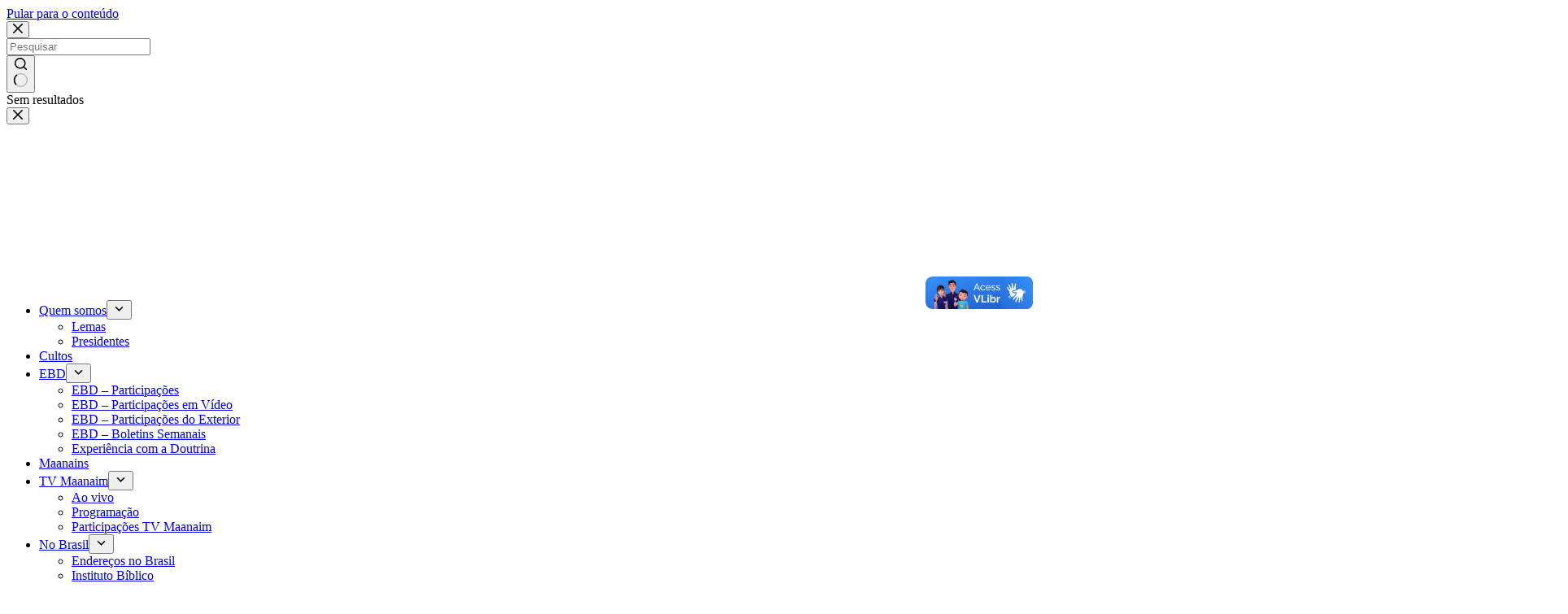

--- FILE ---
content_type: text/html; charset=UTF-8
request_url: https://www.igrejacristamaranata.org.br/noticia/os-toques-das-trombetas-sinais-do-projeto-de-deus-para-o-homem/
body_size: 25954
content:
<!doctype html><html lang="pt-BR" prefix="og: https://ogp.me/ns#"><head><meta charset="UTF-8"><meta name="viewport" content="width=device-width, initial-scale=1, maximum-scale=5, viewport-fit=cover"><link rel="profile" href="https://gmpg.org/xfn/11"><meta http-equiv="x-dns-prefetch-control" content="on"><style>img:is([sizes="auto" i], [sizes^="auto," i]) { contain-intrinsic-size: 3000px 1500px }</style><link rel='dns-prefetch' href='//intregracao-site.presbiterio.org.br'> <script data-cfasync="false" data-pagespeed-no-defer>var gtm4wp_datalayer_name = "dataLayer";
	var dataLayer = dataLayer || [];</script> <title>Os toques das trombetas: sinais do projeto de Deus para o homem - Igreja Cristã Maranata</title><link rel="preload" href="https://www.igrejacristamaranata.org.br/wp-content/uploads/2024/06/logo-icm-white.svg" as="image" fetchpriority="high"><link rel="preload" href="https://www.igrejacristamaranata.org.br/wp-content/uploads/2024/06/logo-icm.svg" as="image" fetchpriority="high"><link rel="preload" href="https://www.igrejacristamaranata.org.br/wp-content/uploads/2024/06/logo-icm-mobile.svg" as="image" fetchpriority="high"><link rel="preload" href="https://www.igrejacristamaranata.org.br/wp-content/uploads/2019/11/biblia.jpeg" as="image" imagesrcset="https://www.igrejacristamaranata.org.br/wp-content/uploads/2019/11/biblia.jpeg 1880w, https://www.igrejacristamaranata.org.br/wp-content/uploads/2019/11/biblia-768x512.jpeg 768w, https://www.igrejacristamaranata.org.br/wp-content/uploads/2019/11/biblia-1024x682.jpeg 1024w, https://www.igrejacristamaranata.org.br/wp-content/uploads/2019/11/biblia-1536x1024.jpeg 1536w" imagesizes="auto, (max-width: 1880px) 100vw, 1880px" fetchpriority="high"><link rel="preload" href="https://www.igrejacristamaranata.org.br/wp-content/uploads/2024/05/imagem-2024-05-17-085351401-768x430.png" as="image" imagesrcset="https://www.igrejacristamaranata.org.br/wp-content/uploads/2024/05/imagem-2024-05-17-085351401-768x430.png 768w, https://www.igrejacristamaranata.org.br/wp-content/uploads/2024/05/imagem-2024-05-17-085351401-1024x574.png 1024w, https://www.igrejacristamaranata.org.br/wp-content/uploads/2024/05/imagem-2024-05-17-085351401.png 1069w" imagesizes="auto, (max-width: 768px) 100vw, 768px" fetchpriority="high"><link rel="preload" href="https://vlibras.gov.br/app/vlibras-plugin.js" as="script"><meta name="description" content="As trombetas anunciam o juízo para três públicos: Israel, que aguarda o cumprimento das profecias direcionadas a este povo; a igreja, que vai subir; e o mundo, que ficará."/><meta name="robots" content="follow, index, max-snippet:-1, max-video-preview:-1, max-image-preview:large"/><link rel="canonical" href="https://www.igrejacristamaranata.org.br/noticia/os-toques-das-trombetas-sinais-do-projeto-de-deus-para-o-homem/" /><meta property="og:locale" content="pt_BR" /><meta property="og:type" content="article" /><meta property="og:title" content="Os toques das trombetas: sinais do projeto de Deus para o homem - Igreja Cristã Maranata" /><meta property="og:description" content="As trombetas anunciam o juízo para três públicos: Israel, que aguarda o cumprimento das profecias direcionadas a este povo; a igreja, que vai subir; e o mundo, que ficará." /><meta property="og:url" content="https://www.igrejacristamaranata.org.br/noticia/os-toques-das-trombetas-sinais-do-projeto-de-deus-para-o-homem/" /><meta property="og:site_name" content="Igreja Cristã Maranata" /><meta property="article:tag" content="toque-das-trombetas" /><meta property="article:tag" content="volta-de-jesus" /><meta property="article:section" content="Mensagens" /><meta property="og:updated_time" content="2019-11-19T20:06:41-03:00" /><meta property="og:image" content="https://www.igrejacristamaranata.org.br/wp-content/uploads/2019/11/biblia.jpeg" /><meta property="og:image:secure_url" content="https://www.igrejacristamaranata.org.br/wp-content/uploads/2019/11/biblia.jpeg" /><meta property="og:image:width" content="1880" /><meta property="og:image:height" content="1253" /><meta property="og:image:alt" content="trombetas" /><meta property="og:image:type" content="image/jpeg" /><meta property="article:published_time" content="2019-11-19T20:06:06-03:00" /><meta property="article:modified_time" content="2019-11-19T20:06:41-03:00" /><meta name="twitter:card" content="summary_large_image" /><meta name="twitter:title" content="Os toques das trombetas: sinais do projeto de Deus para o homem - Igreja Cristã Maranata" /><meta name="twitter:description" content="As trombetas anunciam o juízo para três públicos: Israel, que aguarda o cumprimento das profecias direcionadas a este povo; a igreja, que vai subir; e o mundo, que ficará." /><meta name="twitter:image" content="https://www.igrejacristamaranata.org.br/wp-content/uploads/2019/11/biblia.jpeg" /><meta name="twitter:label1" content="Escrito por" /><meta name="twitter:data1" content="rebecca.ribeiro" /><meta name="twitter:label2" content="Tempo para leitura" /><meta name="twitter:data2" content="3 minutos" /> <script type="application/ld+json" class="rank-math-schema">{"@context":"https://schema.org","@graph":[{"@type":"Organization","@id":"https://www.igrejacristamaranata.org.br/#organization","name":"Igreja Crist\u00e3 Maranata","url":"https://www.igrejacristamaranata.org.br","logo":{"@type":"ImageObject","@id":"https://www.igrejacristamaranata.org.br/#logo","url":"https://www.igrejacristamaranata.org.br/wp-content/uploads/2019/08/logo-maranata.png","contentUrl":"https://www.igrejacristamaranata.org.br/wp-content/uploads/2019/08/logo-maranata.png","caption":"Igreja Crist\u00e3 Maranata","inLanguage":"pt-BR","width":"235","height":"71"}},{"@type":"WebSite","@id":"https://www.igrejacristamaranata.org.br/#website","url":"https://www.igrejacristamaranata.org.br","name":"Igreja Crist\u00e3 Maranata","publisher":{"@id":"https://www.igrejacristamaranata.org.br/#organization"},"inLanguage":"pt-BR"},{"@type":"ImageObject","@id":"https://www.igrejacristamaranata.org.br/wp-content/uploads/2019/11/biblia.jpeg","url":"https://www.igrejacristamaranata.org.br/wp-content/uploads/2019/11/biblia.jpeg","width":"1880","height":"1253","inLanguage":"pt-BR"},{"@type":"BreadcrumbList","@id":"https://www.igrejacristamaranata.org.br/noticia/os-toques-das-trombetas-sinais-do-projeto-de-deus-para-o-homem/#breadcrumb","itemListElement":[{"@type":"ListItem","position":"1","item":{"@id":"https://www.igrejacristamaranata.org.br","name":"In\u00edcio"}},{"@type":"ListItem","position":"2","item":{"@id":"https://www.igrejacristamaranata.org.br/noticia/category/mensagens/","name":"Mensagens"}},{"@type":"ListItem","position":"3","item":{"@id":"https://www.igrejacristamaranata.org.br/noticia/os-toques-das-trombetas-sinais-do-projeto-de-deus-para-o-homem/","name":"Os toques das trombetas: sinais do projeto de Deus para o homem"}}]},{"@type":"WebPage","@id":"https://www.igrejacristamaranata.org.br/noticia/os-toques-das-trombetas-sinais-do-projeto-de-deus-para-o-homem/#webpage","url":"https://www.igrejacristamaranata.org.br/noticia/os-toques-das-trombetas-sinais-do-projeto-de-deus-para-o-homem/","name":"Os toques das trombetas: sinais do projeto de Deus para o homem - Igreja Crist\u00e3 Maranata","datePublished":"2019-11-19T20:06:06-03:00","dateModified":"2019-11-19T20:06:41-03:00","isPartOf":{"@id":"https://www.igrejacristamaranata.org.br/#website"},"primaryImageOfPage":{"@id":"https://www.igrejacristamaranata.org.br/wp-content/uploads/2019/11/biblia.jpeg"},"inLanguage":"pt-BR","breadcrumb":{"@id":"https://www.igrejacristamaranata.org.br/noticia/os-toques-das-trombetas-sinais-do-projeto-de-deus-para-o-homem/#breadcrumb"}},{"@type":"Person","@id":"https://www.igrejacristamaranata.org.br/noticia/os-toques-das-trombetas-sinais-do-projeto-de-deus-para-o-homem/#author","name":"rebecca.ribeiro","image":{"@type":"ImageObject","@id":"https://www.igrejacristamaranata.org.br/wp-content/litespeed/avatar/df0bda6d833d2e5af1b5dc514cce5efa.jpg?ver=1762956883","url":"https://www.igrejacristamaranata.org.br/wp-content/litespeed/avatar/df0bda6d833d2e5af1b5dc514cce5efa.jpg?ver=1762956883","caption":"rebecca.ribeiro","inLanguage":"pt-BR"},"worksFor":{"@id":"https://www.igrejacristamaranata.org.br/#organization"}},{"@type":"BlogPosting","headline":"Os toques das trombetas: sinais do projeto de Deus para o homem - Igreja Crist\u00e3 Maranata","keywords":"trombetas","datePublished":"2019-11-19T20:06:06-03:00","dateModified":"2019-11-19T20:06:41-03:00","articleSection":"Mensagens","author":{"@id":"https://www.igrejacristamaranata.org.br/noticia/os-toques-das-trombetas-sinais-do-projeto-de-deus-para-o-homem/#author","name":"rebecca.ribeiro"},"publisher":{"@id":"https://www.igrejacristamaranata.org.br/#organization"},"description":"As trombetas anunciam o ju\u00edzo para tr\u00eas p\u00fablicos: Israel, que aguarda o cumprimento das profecias direcionadas a este povo; a igreja, que vai subir; e o mundo, que ficar\u00e1.","name":"Os toques das trombetas: sinais do projeto de Deus para o homem - Igreja Crist\u00e3 Maranata","@id":"https://www.igrejacristamaranata.org.br/noticia/os-toques-das-trombetas-sinais-do-projeto-de-deus-para-o-homem/#richSnippet","isPartOf":{"@id":"https://www.igrejacristamaranata.org.br/noticia/os-toques-das-trombetas-sinais-do-projeto-de-deus-para-o-homem/#webpage"},"image":{"@id":"https://www.igrejacristamaranata.org.br/wp-content/uploads/2019/11/biblia.jpeg"},"inLanguage":"pt-BR","mainEntityOfPage":{"@id":"https://www.igrejacristamaranata.org.br/noticia/os-toques-das-trombetas-sinais-do-projeto-de-deus-para-o-homem/#webpage"}}]}</script> <link rel='dns-prefetch' href='//cdnjs.cloudflare.com' /><link rel='stylesheet' id='blocksy-dynamic-global-css' href='https://www.igrejacristamaranata.org.br/wp-content/uploads/blocksy/css/global.css?ver=55979' media='all' /><link rel='stylesheet' id='wp-block-library-css' href='https://www.igrejacristamaranata.org.br/wp-includes/css/dist/block-library/style.min.css?ver=6.8.3' media='all' /><style id='gutena-play-button-style-inline-css'>.wp-block-gutena-play-button{display:flex;justify-content:center}.wp-block-gutena-play-button.alignleft{float:none;justify-content:flex-start}.wp-block-gutena-play-button.alignright{float:none;justify-content:flex-end}.wp-block-gutena-play-button .play-button{background:var(--gutena--lightbox-button-color,#fff);border:2px solid var(--gutena--lightbox-button-color,#fff);border-radius:var(--gutena--lightbox-radius,0);cursor:pointer;height:var(--gutena--lightbox-button-width,64px);position:relative;vertical-align:middle;width:var(--gutena--lightbox-button-width,64px)}.wp-block-gutena-play-button .play-button:hover{background:var(--gutena--lightbox-button-hover-color,var(--gutena--lightbox-button-color,#fff));border-color:var(--gutena--lightbox-button-hover-color,var(--gutena--lightbox-button-color,#fff))}.wp-block-gutena-play-button .play-button.bordered,.wp-block-gutena-play-button .play-button.bordered:hover{background-color:transparent!important}.wp-block-gutena-play-button .play-button.circle{border-radius:50%;position:relative}.wp-block-gutena-play-button .play-button.circle[data-ripple=true]:after,.wp-block-gutena-play-button .play-button.circle[data-ripple=true]:before{animation:gutena-ripple 2.6s cubic-bezier(.25,.9,.2,1) .4s infinite;border:1px solid hsla(0,0%,100%,.5);border-radius:50%;content:"";display:block;height:100%;left:-1px;opacity:0;position:absolute;top:-1px;transform:scale(.35);width:100%}.wp-block-gutena-play-button .play-button.circle[data-ripple=true]:before{animation-delay:.5s}.wp-block-gutena-play-button .play-button.circle[data-ripple=true]:after{animation-delay:0s}.wp-block-gutena-play-button .play-button.circle .play-icon{border-radius:50%}.wp-block-gutena-play-button .play-button .play-icon{border-radius:var(--gutena--lightbox-radius,0);bottom:0;left:0;margin:0;padding:1px 0 0 1px;position:absolute;right:0;top:0;transition:transform .35s ease;z-index:99}.wp-block-gutena-play-button .play-button .play-icon:after{border-bottom:var(--gutena--lightbox-icon-size,10px) solid transparent;border-left:calc(var(--gutena--lightbox-icon-size, 10px)*1.5) solid var(--gutena--lightbox-icon-color,#0274fa);border-top:var(--gutena--lightbox-icon-size,10px) solid transparent;content:"";display:block;height:0;left:50%;position:absolute;top:50%;transform:translate(-35%,-50%);width:0}.wp-block-gutena-play-button .play-button .play-icon:hover:after{border-left-color:var(--gutena--lightbox-icon-hover-color,var(--gutena--lightbox-icon-color,#0274fa))!important}@keyframes gutena-ripple{0%{opacity:1;transform:scale(1)}to{opacity:0;transform:scale(1.7)}}.tingle-modal *{box-sizing:border-box}.tingle-modal{-webkit-overflow-scrolling:touch;align-items:center;background:rgba(0,0,0,.9);bottom:0;cursor:url("data:image/svg+xml;charset=utf-8,%3Csvg width=%2719%27 height=%2719%27 xmlns=%27http://www.w3.org/2000/svg%27%3E%3Cpath d=%27m15.514.535-6.42 6.42L2.677.536a1.517 1.517 0 0 0-2.14 0 1.517 1.517 0 0 0 0 2.14l6.42 6.419-6.42 6.419a1.517 1.517 0 0 0 0 2.14 1.517 1.517 0 0 0 2.14 0l6.419-6.42 6.419 6.42a1.517 1.517 0 0 0 2.14 0 1.517 1.517 0 0 0 0-2.14l-6.42-6.42 6.42-6.418a1.517 1.517 0 0 0 0-2.14 1.516 1.516 0 0 0-2.14 0z%27 fill=%27%23FFF%27/%3E%3C/svg%3E"),auto;display:flex;flex-direction:column;left:0;opacity:0;overflow:hidden;position:fixed;right:0;top:0;visibility:hidden;z-index:1000}@supports((-webkit-backdrop-filter:blur(12px)) or (backdrop-filter:blur(12px))){.tingle-modal{-webkit-backdrop-filter:blur(12px);backdrop-filter:blur(12px)}}.tingle-modal--confirm .tingle-modal-box{text-align:center}.tingle-modal--noOverlayClose{cursor:default}.tingle-modal--noClose .tingle-modal__close{display:none}.tingle-modal__close{background-color:transparent;border:none;color:#fff;cursor:pointer;height:2rem;padding:0;position:fixed;right:2.5rem;top:2.5rem;width:2rem;z-index:1000}.tingle-modal__close svg *{fill:currentColor}.tingle-modal__closeLabel{display:none}.tingle-modal__close:hover{color:#fff}.tingle-modal-box{background:#fff;border-radius:4px;cursor:auto;flex-shrink:0;margin-bottom:auto;margin-top:auto;opacity:1;position:relative;width:60%;will-change:transform,opacity}.tingle-modal-box__content{padding:3rem}.tingle-modal-box__footer{background-color:#f5f5f5;border-bottom-left-radius:4px;border-bottom-right-radius:4px;cursor:auto;padding:1.5rem 2rem;width:auto}.tingle-modal-box__footer:after{clear:both;content:"";display:table}.tingle-modal-box__footer--sticky{bottom:-200px;opacity:1;position:fixed;transition:bottom .3s ease-in-out .3s;z-index:10001}.tingle-enabled{left:0;overflow:hidden;position:fixed;right:0}.tingle-modal--visible .tingle-modal-box__footer{bottom:0}.tingle-modal--visible{opacity:1;visibility:visible}.tingle-modal--visible .tingle-modal-box{animation:scale .2s cubic-bezier(.68,-.55,.265,1.55) forwards}.tingle-modal--overflow{overflow-y:scroll;padding-top:8vh}.tingle-btn{background-color:gray;border:none;box-shadow:none;color:#fff;cursor:pointer;display:inline-block;font-family:inherit;font-size:inherit;line-height:normal;margin:0 .5rem;padding:1rem 2rem;text-decoration:none;transition:background-color .4s ease;vertical-align:middle}.tingle-btn--primary{background-color:#3498db}.tingle-btn--danger{background-color:#e74c3c}.tingle-btn--default{background-color:#34495e}.tingle-btn--pull-left{float:left}.tingle-btn--pull-right{float:right}@media(max-width:540px){.tingle-modal{display:block;padding-top:60px;top:0;width:100%}.tingle-modal-box{border-radius:0;width:auto}.tingle-modal-box__content{overflow-y:scroll}.tingle-modal--noClose{top:0}.tingle-modal--noOverlayClose{padding-top:0}.tingle-modal-box__footer .tingle-btn{display:block;float:none;margin-bottom:1rem;width:100%}.tingle-modal__close{background-color:#2c3e50;border:none;box-shadow:none;color:#fff;display:block;height:60px;left:0;right:0;top:0;width:100%}.tingle-modal__closeLabel{display:inline-block;font-family:-apple-system,BlinkMacSystemFont,Segoe UI,Roboto,Oxygen,Ubuntu,Cantarell,Fira Sans,Droid Sans,Helvetica Neue,sans-serif;font-size:1.6rem;vertical-align:middle}.tingle-modal__closeIcon{display:inline-block;font-size:0;margin-right:.8rem;vertical-align:middle;width:1.6rem}}@keyframes scale{0%{opacity:0;transform:scale(.9)}to{opacity:1;transform:scale(1)}}.tingle-modal.gutena-lightbox-modal{z-index:99999}.tingle-modal.gutena-lightbox-modal .tingle-modal-box__content{padding:1rem}.tingle-modal.gutena-lightbox-modal .tingle-modal-box__content .gutena-lightbox-close{cursor:pointer;position:absolute;right:-30px;top:-30px}@media(max-width:540px){.tingle-modal.gutena-lightbox-modal .tingle-modal-box__content .gutena-lightbox-close{display:none}}.tingle-modal.gutena-lightbox-modal .tingle-modal-box__content .gutena-lightbox-close svg{color:#fff;height:20px;width:20px}.tingle-modal.gutena-lightbox-modal .tingle-modal-box__content .gutena-lightbox-close svg *{fill:currentColor}.tingle-modal.gutena-lightbox-modal .tingle-modal-box__content .embed-container{--video--width:1000;--video--height:540;background:#000;max-width:100%;overflow:hidden;padding-bottom:calc(var(--video--height)/var(--video--width)*100%);position:relative}@media(max-width:540px){.tingle-modal.gutena-lightbox-modal .tingle-modal-box__content .embed-container{margin-top:62px}}.tingle-modal.gutena-lightbox-modal .tingle-modal-box__content .embed-container embed,.tingle-modal.gutena-lightbox-modal .tingle-modal-box__content .embed-container iframe,.tingle-modal.gutena-lightbox-modal .tingle-modal-box__content .embed-container object{height:100%;left:0;position:absolute;top:0;width:100%}.tingle-modal.gutena-lightbox-modal .tingle-modal__closeIcon svg{height:20px;width:20px}@media(min-width:541px){.tingle-modal.gutena-lightbox-modal .tingle-modal__close{display:none}}@media(max-width:540px){.tingle-modal.gutena-lightbox-modal .tingle-modal__close{background-color:#000}.tingle-modal.gutena-lightbox-modal .tingle-modal__close .tingle-modal__closeIcon{margin-right:.3rem}.tingle-modal.gutena-lightbox-modal .tingle-modal__close .tingle-modal__closeIcon svg{height:13px;width:13px}.tingle-modal.gutena-lightbox-modal .tingle-modal__close .tingle-modal__closeLabel{font-size:1.2rem}}</style><style id='global-styles-inline-css'>:root{--wp--preset--aspect-ratio--square: 1;--wp--preset--aspect-ratio--4-3: 4/3;--wp--preset--aspect-ratio--3-4: 3/4;--wp--preset--aspect-ratio--3-2: 3/2;--wp--preset--aspect-ratio--2-3: 2/3;--wp--preset--aspect-ratio--16-9: 16/9;--wp--preset--aspect-ratio--9-16: 9/16;--wp--preset--color--black: #000000;--wp--preset--color--cyan-bluish-gray: #abb8c3;--wp--preset--color--white: #ffffff;--wp--preset--color--pale-pink: #f78da7;--wp--preset--color--vivid-red: #cf2e2e;--wp--preset--color--luminous-vivid-orange: #ff6900;--wp--preset--color--luminous-vivid-amber: #fcb900;--wp--preset--color--light-green-cyan: #7bdcb5;--wp--preset--color--vivid-green-cyan: #00d084;--wp--preset--color--pale-cyan-blue: #8ed1fc;--wp--preset--color--vivid-cyan-blue: #0693e3;--wp--preset--color--vivid-purple: #9b51e0;--wp--preset--color--palette-color-1: var(--theme-palette-color-1, #bb1626);--wp--preset--color--palette-color-2: var(--theme-palette-color-2, #821a24);--wp--preset--color--palette-color-3: var(--theme-palette-color-3, #3A4F66);--wp--preset--color--palette-color-4: var(--theme-palette-color-4, #192a3d);--wp--preset--color--palette-color-5: var(--theme-palette-color-5, #e1e8ed);--wp--preset--color--palette-color-6: var(--theme-palette-color-6, #f2f5f7);--wp--preset--color--palette-color-7: var(--theme-palette-color-7, #FAFBFC);--wp--preset--color--palette-color-8: var(--theme-palette-color-8, #ffffff);--wp--preset--color--palette-color-9: var(--theme-palette-color-9, #fef2f3);--wp--preset--color--palette-color-10: var(--theme-palette-color-10, #ffe1e4);--wp--preset--color--palette-color-11: var(--theme-palette-color-11, #ffc8cd);--wp--preset--color--palette-color-12: var(--theme-palette-color-12, #ffa2ab);--wp--preset--color--palette-color-13: var(--theme-palette-color-13, #fd6c7a);--wp--preset--color--palette-color-14: var(--theme-palette-color-14, #f53e50);--wp--preset--color--palette-color-15: var(--theme-palette-color-15, #9d1724);--wp--preset--color--palette-color-16: var(--theme-palette-color-16, #2d3748);--wp--preset--color--palette-color-17: var(--theme-palette-color-17, #f5f7fa);--wp--preset--color--palette-color-18: var(--theme-palette-color-18, #ebeef3);--wp--preset--color--palette-color-19: var(--theme-palette-color-19, #d2dae5);--wp--preset--color--palette-color-20: var(--theme-palette-color-20, #aab9cf);--wp--preset--color--palette-color-21: var(--theme-palette-color-21, #7c94b4);--wp--preset--color--palette-color-22: var(--theme-palette-color-22, #5c769b);--wp--preset--color--palette-color-23: var(--theme-palette-color-23, #485f81);--wp--preset--color--palette-color-24: var(--theme-palette-color-24, #3b4d69);--wp--preset--color--palette-color-25: var(--theme-palette-color-25, #344258);--wp--preset--color--palette-color-26: var(--theme-palette-color-26, #1f2532);--wp--preset--color--palette-color-27: var(--theme-palette-color-27, #4b4242);--wp--preset--color--palette-color-28: var(--theme-palette-color-28, #f4f3f2);--wp--preset--color--palette-color-29: var(--theme-palette-color-29, #e3dfde);--wp--preset--color--palette-color-30: var(--theme-palette-color-30, #c9c2bf);--wp--preset--color--palette-color-31: var(--theme-palette-color-31, #a9a09b);--wp--preset--color--palette-color-32: var(--theme-palette-color-32, #91837e);--wp--preset--color--palette-color-33: var(--theme-palette-color-33, #827470);--wp--preset--color--palette-color-34: var(--theme-palette-color-34, #6f625f);--wp--preset--color--palette-color-35: var(--theme-palette-color-35, #5a4f4e);--wp--preset--color--palette-color-36: var(--theme-palette-color-36, #453e3f);--wp--preset--color--palette-color-37: var(--theme-palette-color-37, #262222);--wp--preset--color--palette-color-38: var(--theme-palette-color-38, rgba(255, 255, 255, 0.7));--wp--preset--color--palette-color-39: var(--theme-palette-color-39, rgba(255, 255, 255, 0.25));--wp--preset--gradient--vivid-cyan-blue-to-vivid-purple: linear-gradient(135deg,rgba(6,147,227,1) 0%,rgb(155,81,224) 100%);--wp--preset--gradient--light-green-cyan-to-vivid-green-cyan: linear-gradient(135deg,rgb(122,220,180) 0%,rgb(0,208,130) 100%);--wp--preset--gradient--luminous-vivid-amber-to-luminous-vivid-orange: linear-gradient(135deg,rgba(252,185,0,1) 0%,rgba(255,105,0,1) 100%);--wp--preset--gradient--luminous-vivid-orange-to-vivid-red: linear-gradient(135deg,rgba(255,105,0,1) 0%,rgb(207,46,46) 100%);--wp--preset--gradient--very-light-gray-to-cyan-bluish-gray: linear-gradient(135deg,rgb(238,238,238) 0%,rgb(169,184,195) 100%);--wp--preset--gradient--cool-to-warm-spectrum: linear-gradient(135deg,rgb(74,234,220) 0%,rgb(151,120,209) 20%,rgb(207,42,186) 40%,rgb(238,44,130) 60%,rgb(251,105,98) 80%,rgb(254,248,76) 100%);--wp--preset--gradient--blush-light-purple: linear-gradient(135deg,rgb(255,206,236) 0%,rgb(152,150,240) 100%);--wp--preset--gradient--blush-bordeaux: linear-gradient(135deg,rgb(254,205,165) 0%,rgb(254,45,45) 50%,rgb(107,0,62) 100%);--wp--preset--gradient--luminous-dusk: linear-gradient(135deg,rgb(255,203,112) 0%,rgb(199,81,192) 50%,rgb(65,88,208) 100%);--wp--preset--gradient--pale-ocean: linear-gradient(135deg,rgb(255,245,203) 0%,rgb(182,227,212) 50%,rgb(51,167,181) 100%);--wp--preset--gradient--electric-grass: linear-gradient(135deg,rgb(202,248,128) 0%,rgb(113,206,126) 100%);--wp--preset--gradient--midnight: linear-gradient(135deg,rgb(2,3,129) 0%,rgb(40,116,252) 100%);--wp--preset--gradient--juicy-peach: linear-gradient(to right, #ffecd2 0%, #fcb69f 100%);--wp--preset--gradient--young-passion: linear-gradient(to right, #ff8177 0%, #ff867a 0%, #ff8c7f 21%, #f99185 52%, #cf556c 78%, #b12a5b 100%);--wp--preset--gradient--true-sunset: linear-gradient(to right, #fa709a 0%, #fee140 100%);--wp--preset--gradient--morpheus-den: linear-gradient(to top, #30cfd0 0%, #330867 100%);--wp--preset--gradient--plum-plate: linear-gradient(135deg, #667eea 0%, #764ba2 100%);--wp--preset--gradient--aqua-splash: linear-gradient(15deg, #13547a 0%, #80d0c7 100%);--wp--preset--gradient--love-kiss: linear-gradient(to top, #ff0844 0%, #ffb199 100%);--wp--preset--gradient--new-retrowave: linear-gradient(to top, #3b41c5 0%, #a981bb 49%, #ffc8a9 100%);--wp--preset--gradient--plum-bath: linear-gradient(to top, #cc208e 0%, #6713d2 100%);--wp--preset--gradient--high-flight: linear-gradient(to right, #0acffe 0%, #495aff 100%);--wp--preset--gradient--teen-party: linear-gradient(-225deg, #FF057C 0%, #8D0B93 50%, #321575 100%);--wp--preset--gradient--fabled-sunset: linear-gradient(-225deg, #231557 0%, #44107A 29%, #FF1361 67%, #FFF800 100%);--wp--preset--gradient--arielle-smile: radial-gradient(circle 248px at center, #16d9e3 0%, #30c7ec 47%, #46aef7 100%);--wp--preset--gradient--itmeo-branding: linear-gradient(180deg, #2af598 0%, #009efd 100%);--wp--preset--gradient--deep-blue: linear-gradient(to right, #6a11cb 0%, #2575fc 100%);--wp--preset--gradient--strong-bliss: linear-gradient(to right, #f78ca0 0%, #f9748f 19%, #fd868c 60%, #fe9a8b 100%);--wp--preset--gradient--sweet-period: linear-gradient(to top, #3f51b1 0%, #5a55ae 13%, #7b5fac 25%, #8f6aae 38%, #a86aa4 50%, #cc6b8e 62%, #f18271 75%, #f3a469 87%, #f7c978 100%);--wp--preset--gradient--purple-division: linear-gradient(to top, #7028e4 0%, #e5b2ca 100%);--wp--preset--gradient--cold-evening: linear-gradient(to top, #0c3483 0%, #a2b6df 100%, #6b8cce 100%, #a2b6df 100%);--wp--preset--gradient--mountain-rock: linear-gradient(to right, #868f96 0%, #596164 100%);--wp--preset--gradient--desert-hump: linear-gradient(to top, #c79081 0%, #dfa579 100%);--wp--preset--gradient--ethernal-constance: linear-gradient(to top, #09203f 0%, #537895 100%);--wp--preset--gradient--happy-memories: linear-gradient(-60deg, #ff5858 0%, #f09819 100%);--wp--preset--gradient--grown-early: linear-gradient(to top, #0ba360 0%, #3cba92 100%);--wp--preset--gradient--morning-salad: linear-gradient(-225deg, #B7F8DB 0%, #50A7C2 100%);--wp--preset--gradient--night-call: linear-gradient(-225deg, #AC32E4 0%, #7918F2 48%, #4801FF 100%);--wp--preset--gradient--mind-crawl: linear-gradient(-225deg, #473B7B 0%, #3584A7 51%, #30D2BE 100%);--wp--preset--gradient--angel-care: linear-gradient(-225deg, #FFE29F 0%, #FFA99F 48%, #FF719A 100%);--wp--preset--gradient--juicy-cake: linear-gradient(to top, #e14fad 0%, #f9d423 100%);--wp--preset--gradient--rich-metal: linear-gradient(to right, #d7d2cc 0%, #304352 100%);--wp--preset--gradient--mole-hall: linear-gradient(-20deg, #616161 0%, #9bc5c3 100%);--wp--preset--gradient--cloudy-knoxville: linear-gradient(120deg, #fdfbfb 0%, #ebedee 100%);--wp--preset--gradient--soft-grass: linear-gradient(to top, #c1dfc4 0%, #deecdd 100%);--wp--preset--gradient--saint-petersburg: linear-gradient(135deg, #f5f7fa 0%, #c3cfe2 100%);--wp--preset--gradient--everlasting-sky: linear-gradient(135deg, #fdfcfb 0%, #e2d1c3 100%);--wp--preset--gradient--kind-steel: linear-gradient(-20deg, #e9defa 0%, #fbfcdb 100%);--wp--preset--gradient--over-sun: linear-gradient(60deg, #abecd6 0%, #fbed96 100%);--wp--preset--gradient--premium-white: linear-gradient(to top, #d5d4d0 0%, #d5d4d0 1%, #eeeeec 31%, #efeeec 75%, #e9e9e7 100%);--wp--preset--gradient--clean-mirror: linear-gradient(45deg, #93a5cf 0%, #e4efe9 100%);--wp--preset--gradient--wild-apple: linear-gradient(to top, #d299c2 0%, #fef9d7 100%);--wp--preset--gradient--snow-again: linear-gradient(to top, #e6e9f0 0%, #eef1f5 100%);--wp--preset--gradient--confident-cloud: linear-gradient(to top, #dad4ec 0%, #dad4ec 1%, #f3e7e9 100%);--wp--preset--gradient--glass-water: linear-gradient(to top, #dfe9f3 0%, white 100%);--wp--preset--gradient--perfect-white: linear-gradient(-225deg, #E3FDF5 0%, #FFE6FA 100%);--wp--preset--font-size--small: 13px;--wp--preset--font-size--medium: 20px;--wp--preset--font-size--large: clamp(22px, 1.375rem + ((1vw - 3.2px) * 0.625), 30px);--wp--preset--font-size--x-large: clamp(30px, 1.875rem + ((1vw - 3.2px) * 1.563), 50px);--wp--preset--font-size--xx-large: clamp(45px, 2.813rem + ((1vw - 3.2px) * 2.734), 80px);--wp--preset--font-family--exo: Exo;--wp--preset--font-family--lato: Lato;--wp--preset--font-family--nunito-sans: Nunito Sans;--wp--preset--spacing--20: 0.44rem;--wp--preset--spacing--30: 0.67rem;--wp--preset--spacing--40: 1rem;--wp--preset--spacing--50: 1.5rem;--wp--preset--spacing--60: 2.25rem;--wp--preset--spacing--70: 3.38rem;--wp--preset--spacing--80: 5.06rem;--wp--preset--shadow--natural: 6px 6px 9px rgba(0, 0, 0, 0.2);--wp--preset--shadow--deep: 12px 12px 50px rgba(0, 0, 0, 0.4);--wp--preset--shadow--sharp: 6px 6px 0px rgba(0, 0, 0, 0.2);--wp--preset--shadow--outlined: 6px 6px 0px -3px rgba(255, 255, 255, 1), 6px 6px rgba(0, 0, 0, 1);--wp--preset--shadow--crisp: 6px 6px 0px rgba(0, 0, 0, 1);}:root { --wp--style--global--content-size: var(--theme-block-max-width);--wp--style--global--wide-size: var(--theme-block-wide-max-width); }:where(body) { margin: 0; }.wp-site-blocks > .alignleft { float: left; margin-right: 2em; }.wp-site-blocks > .alignright { float: right; margin-left: 2em; }.wp-site-blocks > .aligncenter { justify-content: center; margin-left: auto; margin-right: auto; }:where(.wp-site-blocks) > * { margin-block-start: var(--theme-content-spacing); margin-block-end: 0; }:where(.wp-site-blocks) > :first-child { margin-block-start: 0; }:where(.wp-site-blocks) > :last-child { margin-block-end: 0; }:root { --wp--style--block-gap: var(--theme-content-spacing); }:root :where(.is-layout-flow) > :first-child{margin-block-start: 0;}:root :where(.is-layout-flow) > :last-child{margin-block-end: 0;}:root :where(.is-layout-flow) > *{margin-block-start: var(--theme-content-spacing);margin-block-end: 0;}:root :where(.is-layout-constrained) > :first-child{margin-block-start: 0;}:root :where(.is-layout-constrained) > :last-child{margin-block-end: 0;}:root :where(.is-layout-constrained) > *{margin-block-start: var(--theme-content-spacing);margin-block-end: 0;}:root :where(.is-layout-flex){gap: var(--theme-content-spacing);}:root :where(.is-layout-grid){gap: var(--theme-content-spacing);}.is-layout-flow > .alignleft{float: left;margin-inline-start: 0;margin-inline-end: 2em;}.is-layout-flow > .alignright{float: right;margin-inline-start: 2em;margin-inline-end: 0;}.is-layout-flow > .aligncenter{margin-left: auto !important;margin-right: auto !important;}.is-layout-constrained > .alignleft{float: left;margin-inline-start: 0;margin-inline-end: 2em;}.is-layout-constrained > .alignright{float: right;margin-inline-start: 2em;margin-inline-end: 0;}.is-layout-constrained > .aligncenter{margin-left: auto !important;margin-right: auto !important;}.is-layout-constrained > :where(:not(.alignleft):not(.alignright):not(.alignfull)){max-width: var(--wp--style--global--content-size);margin-left: auto !important;margin-right: auto !important;}.is-layout-constrained > .alignwide{max-width: var(--wp--style--global--wide-size);}body .is-layout-flex{display: flex;}.is-layout-flex{flex-wrap: wrap;align-items: center;}.is-layout-flex > :is(*, div){margin: 0;}body .is-layout-grid{display: grid;}.is-layout-grid > :is(*, div){margin: 0;}body{padding-top: 0px;padding-right: 0px;padding-bottom: 0px;padding-left: 0px;}.has-black-color{color: var(--wp--preset--color--black) !important;}.has-cyan-bluish-gray-color{color: var(--wp--preset--color--cyan-bluish-gray) !important;}.has-white-color{color: var(--wp--preset--color--white) !important;}.has-pale-pink-color{color: var(--wp--preset--color--pale-pink) !important;}.has-vivid-red-color{color: var(--wp--preset--color--vivid-red) !important;}.has-luminous-vivid-orange-color{color: var(--wp--preset--color--luminous-vivid-orange) !important;}.has-luminous-vivid-amber-color{color: var(--wp--preset--color--luminous-vivid-amber) !important;}.has-light-green-cyan-color{color: var(--wp--preset--color--light-green-cyan) !important;}.has-vivid-green-cyan-color{color: var(--wp--preset--color--vivid-green-cyan) !important;}.has-pale-cyan-blue-color{color: var(--wp--preset--color--pale-cyan-blue) !important;}.has-vivid-cyan-blue-color{color: var(--wp--preset--color--vivid-cyan-blue) !important;}.has-vivid-purple-color{color: var(--wp--preset--color--vivid-purple) !important;}.has-palette-color-1-color{color: var(--wp--preset--color--palette-color-1) !important;}.has-palette-color-2-color{color: var(--wp--preset--color--palette-color-2) !important;}.has-palette-color-3-color{color: var(--wp--preset--color--palette-color-3) !important;}.has-palette-color-4-color{color: var(--wp--preset--color--palette-color-4) !important;}.has-palette-color-5-color{color: var(--wp--preset--color--palette-color-5) !important;}.has-palette-color-6-color{color: var(--wp--preset--color--palette-color-6) !important;}.has-palette-color-7-color{color: var(--wp--preset--color--palette-color-7) !important;}.has-palette-color-8-color{color: var(--wp--preset--color--palette-color-8) !important;}.has-palette-color-9-color{color: var(--wp--preset--color--palette-color-9) !important;}.has-palette-color-10-color{color: var(--wp--preset--color--palette-color-10) !important;}.has-palette-color-11-color{color: var(--wp--preset--color--palette-color-11) !important;}.has-palette-color-12-color{color: var(--wp--preset--color--palette-color-12) !important;}.has-palette-color-13-color{color: var(--wp--preset--color--palette-color-13) !important;}.has-palette-color-14-color{color: var(--wp--preset--color--palette-color-14) !important;}.has-palette-color-15-color{color: var(--wp--preset--color--palette-color-15) !important;}.has-palette-color-16-color{color: var(--wp--preset--color--palette-color-16) !important;}.has-palette-color-17-color{color: var(--wp--preset--color--palette-color-17) !important;}.has-palette-color-18-color{color: var(--wp--preset--color--palette-color-18) !important;}.has-palette-color-19-color{color: var(--wp--preset--color--palette-color-19) !important;}.has-palette-color-20-color{color: var(--wp--preset--color--palette-color-20) !important;}.has-palette-color-21-color{color: var(--wp--preset--color--palette-color-21) !important;}.has-palette-color-22-color{color: var(--wp--preset--color--palette-color-22) !important;}.has-palette-color-23-color{color: var(--wp--preset--color--palette-color-23) !important;}.has-palette-color-24-color{color: var(--wp--preset--color--palette-color-24) !important;}.has-palette-color-25-color{color: var(--wp--preset--color--palette-color-25) !important;}.has-palette-color-26-color{color: var(--wp--preset--color--palette-color-26) !important;}.has-palette-color-27-color{color: var(--wp--preset--color--palette-color-27) !important;}.has-palette-color-28-color{color: var(--wp--preset--color--palette-color-28) !important;}.has-palette-color-29-color{color: var(--wp--preset--color--palette-color-29) !important;}.has-palette-color-30-color{color: var(--wp--preset--color--palette-color-30) !important;}.has-palette-color-31-color{color: var(--wp--preset--color--palette-color-31) !important;}.has-palette-color-32-color{color: var(--wp--preset--color--palette-color-32) !important;}.has-palette-color-33-color{color: var(--wp--preset--color--palette-color-33) !important;}.has-palette-color-34-color{color: var(--wp--preset--color--palette-color-34) !important;}.has-palette-color-35-color{color: var(--wp--preset--color--palette-color-35) !important;}.has-palette-color-36-color{color: var(--wp--preset--color--palette-color-36) !important;}.has-palette-color-37-color{color: var(--wp--preset--color--palette-color-37) !important;}.has-palette-color-38-color{color: var(--wp--preset--color--palette-color-38) !important;}.has-palette-color-39-color{color: var(--wp--preset--color--palette-color-39) !important;}.has-black-background-color{background-color: var(--wp--preset--color--black) !important;}.has-cyan-bluish-gray-background-color{background-color: var(--wp--preset--color--cyan-bluish-gray) !important;}.has-white-background-color{background-color: var(--wp--preset--color--white) !important;}.has-pale-pink-background-color{background-color: var(--wp--preset--color--pale-pink) !important;}.has-vivid-red-background-color{background-color: var(--wp--preset--color--vivid-red) !important;}.has-luminous-vivid-orange-background-color{background-color: var(--wp--preset--color--luminous-vivid-orange) !important;}.has-luminous-vivid-amber-background-color{background-color: var(--wp--preset--color--luminous-vivid-amber) !important;}.has-light-green-cyan-background-color{background-color: var(--wp--preset--color--light-green-cyan) !important;}.has-vivid-green-cyan-background-color{background-color: var(--wp--preset--color--vivid-green-cyan) !important;}.has-pale-cyan-blue-background-color{background-color: var(--wp--preset--color--pale-cyan-blue) !important;}.has-vivid-cyan-blue-background-color{background-color: var(--wp--preset--color--vivid-cyan-blue) !important;}.has-vivid-purple-background-color{background-color: var(--wp--preset--color--vivid-purple) !important;}.has-palette-color-1-background-color{background-color: var(--wp--preset--color--palette-color-1) !important;}.has-palette-color-2-background-color{background-color: var(--wp--preset--color--palette-color-2) !important;}.has-palette-color-3-background-color{background-color: var(--wp--preset--color--palette-color-3) !important;}.has-palette-color-4-background-color{background-color: var(--wp--preset--color--palette-color-4) !important;}.has-palette-color-5-background-color{background-color: var(--wp--preset--color--palette-color-5) !important;}.has-palette-color-6-background-color{background-color: var(--wp--preset--color--palette-color-6) !important;}.has-palette-color-7-background-color{background-color: var(--wp--preset--color--palette-color-7) !important;}.has-palette-color-8-background-color{background-color: var(--wp--preset--color--palette-color-8) !important;}.has-palette-color-9-background-color{background-color: var(--wp--preset--color--palette-color-9) !important;}.has-palette-color-10-background-color{background-color: var(--wp--preset--color--palette-color-10) !important;}.has-palette-color-11-background-color{background-color: var(--wp--preset--color--palette-color-11) !important;}.has-palette-color-12-background-color{background-color: var(--wp--preset--color--palette-color-12) !important;}.has-palette-color-13-background-color{background-color: var(--wp--preset--color--palette-color-13) !important;}.has-palette-color-14-background-color{background-color: var(--wp--preset--color--palette-color-14) !important;}.has-palette-color-15-background-color{background-color: var(--wp--preset--color--palette-color-15) !important;}.has-palette-color-16-background-color{background-color: var(--wp--preset--color--palette-color-16) !important;}.has-palette-color-17-background-color{background-color: var(--wp--preset--color--palette-color-17) !important;}.has-palette-color-18-background-color{background-color: var(--wp--preset--color--palette-color-18) !important;}.has-palette-color-19-background-color{background-color: var(--wp--preset--color--palette-color-19) !important;}.has-palette-color-20-background-color{background-color: var(--wp--preset--color--palette-color-20) !important;}.has-palette-color-21-background-color{background-color: var(--wp--preset--color--palette-color-21) !important;}.has-palette-color-22-background-color{background-color: var(--wp--preset--color--palette-color-22) !important;}.has-palette-color-23-background-color{background-color: var(--wp--preset--color--palette-color-23) !important;}.has-palette-color-24-background-color{background-color: var(--wp--preset--color--palette-color-24) !important;}.has-palette-color-25-background-color{background-color: var(--wp--preset--color--palette-color-25) !important;}.has-palette-color-26-background-color{background-color: var(--wp--preset--color--palette-color-26) !important;}.has-palette-color-27-background-color{background-color: var(--wp--preset--color--palette-color-27) !important;}.has-palette-color-28-background-color{background-color: var(--wp--preset--color--palette-color-28) !important;}.has-palette-color-29-background-color{background-color: var(--wp--preset--color--palette-color-29) !important;}.has-palette-color-30-background-color{background-color: var(--wp--preset--color--palette-color-30) !important;}.has-palette-color-31-background-color{background-color: var(--wp--preset--color--palette-color-31) !important;}.has-palette-color-32-background-color{background-color: var(--wp--preset--color--palette-color-32) !important;}.has-palette-color-33-background-color{background-color: var(--wp--preset--color--palette-color-33) !important;}.has-palette-color-34-background-color{background-color: var(--wp--preset--color--palette-color-34) !important;}.has-palette-color-35-background-color{background-color: var(--wp--preset--color--palette-color-35) !important;}.has-palette-color-36-background-color{background-color: var(--wp--preset--color--palette-color-36) !important;}.has-palette-color-37-background-color{background-color: var(--wp--preset--color--palette-color-37) !important;}.has-palette-color-38-background-color{background-color: var(--wp--preset--color--palette-color-38) !important;}.has-palette-color-39-background-color{background-color: var(--wp--preset--color--palette-color-39) !important;}.has-black-border-color{border-color: var(--wp--preset--color--black) !important;}.has-cyan-bluish-gray-border-color{border-color: var(--wp--preset--color--cyan-bluish-gray) !important;}.has-white-border-color{border-color: var(--wp--preset--color--white) !important;}.has-pale-pink-border-color{border-color: var(--wp--preset--color--pale-pink) !important;}.has-vivid-red-border-color{border-color: var(--wp--preset--color--vivid-red) !important;}.has-luminous-vivid-orange-border-color{border-color: var(--wp--preset--color--luminous-vivid-orange) !important;}.has-luminous-vivid-amber-border-color{border-color: var(--wp--preset--color--luminous-vivid-amber) !important;}.has-light-green-cyan-border-color{border-color: var(--wp--preset--color--light-green-cyan) !important;}.has-vivid-green-cyan-border-color{border-color: var(--wp--preset--color--vivid-green-cyan) !important;}.has-pale-cyan-blue-border-color{border-color: var(--wp--preset--color--pale-cyan-blue) !important;}.has-vivid-cyan-blue-border-color{border-color: var(--wp--preset--color--vivid-cyan-blue) !important;}.has-vivid-purple-border-color{border-color: var(--wp--preset--color--vivid-purple) !important;}.has-palette-color-1-border-color{border-color: var(--wp--preset--color--palette-color-1) !important;}.has-palette-color-2-border-color{border-color: var(--wp--preset--color--palette-color-2) !important;}.has-palette-color-3-border-color{border-color: var(--wp--preset--color--palette-color-3) !important;}.has-palette-color-4-border-color{border-color: var(--wp--preset--color--palette-color-4) !important;}.has-palette-color-5-border-color{border-color: var(--wp--preset--color--palette-color-5) !important;}.has-palette-color-6-border-color{border-color: var(--wp--preset--color--palette-color-6) !important;}.has-palette-color-7-border-color{border-color: var(--wp--preset--color--palette-color-7) !important;}.has-palette-color-8-border-color{border-color: var(--wp--preset--color--palette-color-8) !important;}.has-palette-color-9-border-color{border-color: var(--wp--preset--color--palette-color-9) !important;}.has-palette-color-10-border-color{border-color: var(--wp--preset--color--palette-color-10) !important;}.has-palette-color-11-border-color{border-color: var(--wp--preset--color--palette-color-11) !important;}.has-palette-color-12-border-color{border-color: var(--wp--preset--color--palette-color-12) !important;}.has-palette-color-13-border-color{border-color: var(--wp--preset--color--palette-color-13) !important;}.has-palette-color-14-border-color{border-color: var(--wp--preset--color--palette-color-14) !important;}.has-palette-color-15-border-color{border-color: var(--wp--preset--color--palette-color-15) !important;}.has-palette-color-16-border-color{border-color: var(--wp--preset--color--palette-color-16) !important;}.has-palette-color-17-border-color{border-color: var(--wp--preset--color--palette-color-17) !important;}.has-palette-color-18-border-color{border-color: var(--wp--preset--color--palette-color-18) !important;}.has-palette-color-19-border-color{border-color: var(--wp--preset--color--palette-color-19) !important;}.has-palette-color-20-border-color{border-color: var(--wp--preset--color--palette-color-20) !important;}.has-palette-color-21-border-color{border-color: var(--wp--preset--color--palette-color-21) !important;}.has-palette-color-22-border-color{border-color: var(--wp--preset--color--palette-color-22) !important;}.has-palette-color-23-border-color{border-color: var(--wp--preset--color--palette-color-23) !important;}.has-palette-color-24-border-color{border-color: var(--wp--preset--color--palette-color-24) !important;}.has-palette-color-25-border-color{border-color: var(--wp--preset--color--palette-color-25) !important;}.has-palette-color-26-border-color{border-color: var(--wp--preset--color--palette-color-26) !important;}.has-palette-color-27-border-color{border-color: var(--wp--preset--color--palette-color-27) !important;}.has-palette-color-28-border-color{border-color: var(--wp--preset--color--palette-color-28) !important;}.has-palette-color-29-border-color{border-color: var(--wp--preset--color--palette-color-29) !important;}.has-palette-color-30-border-color{border-color: var(--wp--preset--color--palette-color-30) !important;}.has-palette-color-31-border-color{border-color: var(--wp--preset--color--palette-color-31) !important;}.has-palette-color-32-border-color{border-color: var(--wp--preset--color--palette-color-32) !important;}.has-palette-color-33-border-color{border-color: var(--wp--preset--color--palette-color-33) !important;}.has-palette-color-34-border-color{border-color: var(--wp--preset--color--palette-color-34) !important;}.has-palette-color-35-border-color{border-color: var(--wp--preset--color--palette-color-35) !important;}.has-palette-color-36-border-color{border-color: var(--wp--preset--color--palette-color-36) !important;}.has-palette-color-37-border-color{border-color: var(--wp--preset--color--palette-color-37) !important;}.has-palette-color-38-border-color{border-color: var(--wp--preset--color--palette-color-38) !important;}.has-palette-color-39-border-color{border-color: var(--wp--preset--color--palette-color-39) !important;}.has-vivid-cyan-blue-to-vivid-purple-gradient-background{background: var(--wp--preset--gradient--vivid-cyan-blue-to-vivid-purple) !important;}.has-light-green-cyan-to-vivid-green-cyan-gradient-background{background: var(--wp--preset--gradient--light-green-cyan-to-vivid-green-cyan) !important;}.has-luminous-vivid-amber-to-luminous-vivid-orange-gradient-background{background: var(--wp--preset--gradient--luminous-vivid-amber-to-luminous-vivid-orange) !important;}.has-luminous-vivid-orange-to-vivid-red-gradient-background{background: var(--wp--preset--gradient--luminous-vivid-orange-to-vivid-red) !important;}.has-very-light-gray-to-cyan-bluish-gray-gradient-background{background: var(--wp--preset--gradient--very-light-gray-to-cyan-bluish-gray) !important;}.has-cool-to-warm-spectrum-gradient-background{background: var(--wp--preset--gradient--cool-to-warm-spectrum) !important;}.has-blush-light-purple-gradient-background{background: var(--wp--preset--gradient--blush-light-purple) !important;}.has-blush-bordeaux-gradient-background{background: var(--wp--preset--gradient--blush-bordeaux) !important;}.has-luminous-dusk-gradient-background{background: var(--wp--preset--gradient--luminous-dusk) !important;}.has-pale-ocean-gradient-background{background: var(--wp--preset--gradient--pale-ocean) !important;}.has-electric-grass-gradient-background{background: var(--wp--preset--gradient--electric-grass) !important;}.has-midnight-gradient-background{background: var(--wp--preset--gradient--midnight) !important;}.has-juicy-peach-gradient-background{background: var(--wp--preset--gradient--juicy-peach) !important;}.has-young-passion-gradient-background{background: var(--wp--preset--gradient--young-passion) !important;}.has-true-sunset-gradient-background{background: var(--wp--preset--gradient--true-sunset) !important;}.has-morpheus-den-gradient-background{background: var(--wp--preset--gradient--morpheus-den) !important;}.has-plum-plate-gradient-background{background: var(--wp--preset--gradient--plum-plate) !important;}.has-aqua-splash-gradient-background{background: var(--wp--preset--gradient--aqua-splash) !important;}.has-love-kiss-gradient-background{background: var(--wp--preset--gradient--love-kiss) !important;}.has-new-retrowave-gradient-background{background: var(--wp--preset--gradient--new-retrowave) !important;}.has-plum-bath-gradient-background{background: var(--wp--preset--gradient--plum-bath) !important;}.has-high-flight-gradient-background{background: var(--wp--preset--gradient--high-flight) !important;}.has-teen-party-gradient-background{background: var(--wp--preset--gradient--teen-party) !important;}.has-fabled-sunset-gradient-background{background: var(--wp--preset--gradient--fabled-sunset) !important;}.has-arielle-smile-gradient-background{background: var(--wp--preset--gradient--arielle-smile) !important;}.has-itmeo-branding-gradient-background{background: var(--wp--preset--gradient--itmeo-branding) !important;}.has-deep-blue-gradient-background{background: var(--wp--preset--gradient--deep-blue) !important;}.has-strong-bliss-gradient-background{background: var(--wp--preset--gradient--strong-bliss) !important;}.has-sweet-period-gradient-background{background: var(--wp--preset--gradient--sweet-period) !important;}.has-purple-division-gradient-background{background: var(--wp--preset--gradient--purple-division) !important;}.has-cold-evening-gradient-background{background: var(--wp--preset--gradient--cold-evening) !important;}.has-mountain-rock-gradient-background{background: var(--wp--preset--gradient--mountain-rock) !important;}.has-desert-hump-gradient-background{background: var(--wp--preset--gradient--desert-hump) !important;}.has-ethernal-constance-gradient-background{background: var(--wp--preset--gradient--ethernal-constance) !important;}.has-happy-memories-gradient-background{background: var(--wp--preset--gradient--happy-memories) !important;}.has-grown-early-gradient-background{background: var(--wp--preset--gradient--grown-early) !important;}.has-morning-salad-gradient-background{background: var(--wp--preset--gradient--morning-salad) !important;}.has-night-call-gradient-background{background: var(--wp--preset--gradient--night-call) !important;}.has-mind-crawl-gradient-background{background: var(--wp--preset--gradient--mind-crawl) !important;}.has-angel-care-gradient-background{background: var(--wp--preset--gradient--angel-care) !important;}.has-juicy-cake-gradient-background{background: var(--wp--preset--gradient--juicy-cake) !important;}.has-rich-metal-gradient-background{background: var(--wp--preset--gradient--rich-metal) !important;}.has-mole-hall-gradient-background{background: var(--wp--preset--gradient--mole-hall) !important;}.has-cloudy-knoxville-gradient-background{background: var(--wp--preset--gradient--cloudy-knoxville) !important;}.has-soft-grass-gradient-background{background: var(--wp--preset--gradient--soft-grass) !important;}.has-saint-petersburg-gradient-background{background: var(--wp--preset--gradient--saint-petersburg) !important;}.has-everlasting-sky-gradient-background{background: var(--wp--preset--gradient--everlasting-sky) !important;}.has-kind-steel-gradient-background{background: var(--wp--preset--gradient--kind-steel) !important;}.has-over-sun-gradient-background{background: var(--wp--preset--gradient--over-sun) !important;}.has-premium-white-gradient-background{background: var(--wp--preset--gradient--premium-white) !important;}.has-clean-mirror-gradient-background{background: var(--wp--preset--gradient--clean-mirror) !important;}.has-wild-apple-gradient-background{background: var(--wp--preset--gradient--wild-apple) !important;}.has-snow-again-gradient-background{background: var(--wp--preset--gradient--snow-again) !important;}.has-confident-cloud-gradient-background{background: var(--wp--preset--gradient--confident-cloud) !important;}.has-glass-water-gradient-background{background: var(--wp--preset--gradient--glass-water) !important;}.has-perfect-white-gradient-background{background: var(--wp--preset--gradient--perfect-white) !important;}.has-small-font-size{font-size: var(--wp--preset--font-size--small) !important;}.has-medium-font-size{font-size: var(--wp--preset--font-size--medium) !important;}.has-large-font-size{font-size: var(--wp--preset--font-size--large) !important;}.has-x-large-font-size{font-size: var(--wp--preset--font-size--x-large) !important;}.has-xx-large-font-size{font-size: var(--wp--preset--font-size--xx-large) !important;}.has-exo-font-family{font-family: var(--wp--preset--font-family--exo) !important;}.has-lato-font-family{font-family: var(--wp--preset--font-family--lato) !important;}.has-nunito-sans-font-family{font-family: var(--wp--preset--font-family--nunito-sans) !important;}
:root :where(.wp-block-pullquote){font-size: clamp(0.984em, 0.984rem + ((1vw - 0.2em) * 0.645), 1.5em);line-height: 1.6;}</style><link rel='stylesheet' id='logdash-activity-log-css' href='https://www.igrejacristamaranata.org.br/wp-content/plugins/logdash-activity-log/assets/build/index.css?ver=1.2' media='all' /><link rel='stylesheet' id='ct-main-styles-css' href='https://www.igrejacristamaranata.org.br/wp-content/themes/blocksy/static/bundle/main.min.css?ver=2.1.18' media='all' /><link rel='stylesheet' id='ct-page-title-styles-css' href='https://www.igrejacristamaranata.org.br/wp-content/themes/blocksy/static/bundle/page-title.min.css?ver=2.1.18' media='all' /><link rel='stylesheet' id='ct-share-box-styles-css' href='https://www.igrejacristamaranata.org.br/wp-content/themes/blocksy/static/bundle/share-box.min.css?ver=2.1.18' media='all' /><style id='greenshift-post-css-12242-inline-css'>.gspb_id-gsbp-328a26c,.gspb_id-gsbp-3cdeca3,.gspb_id-gsbp-9eb33ad{display:flex;align-items:center}.gspb_id-gsbp-3cdeca3 .gspb_meta_value{font-weight:700!important}</style><link rel='stylesheet' id='blocksy-ext-post-types-extra-styles-css' href='https://www.igrejacristamaranata.org.br/wp-content/plugins/blocksy-companion-pro/framework/premium/extensions/post-types-extra/static/bundle/main.min.css?ver=2.1.18' media='all' /><link rel="stylesheet" id="selectize-css-css" href="https://www.igrejacristamaranata.org.br/wp-content/cache/perfmatters/www.igrejacristamaranata.org.br/minify/8605f838354a.selectize.min.css" media="all"><link rel='stylesheet' id='intl-tel-input-css-css' href='https://www.igrejacristamaranata.org.br/wp-content/themes/blocksy-child/js/intl-tel-input/css/intlTelInput.min.css?ver=17112025081902' media='all' /><link rel='stylesheet' id='parent-style-css' href='https://www.igrejacristamaranata.org.br/wp-content/themes/blocksy/style.css?ver=6.8.3' media='all' /><link rel="stylesheet" id="child_css-css" href="https://www.igrejacristamaranata.org.br/wp-content/cache/perfmatters/www.igrejacristamaranata.org.br/minify/eecb91884cab.style.min.css?ver=17112025081902" media="all"> <script src="https://www.igrejacristamaranata.org.br/wp-includes/js/dist/hooks.min.js?ver=4d63a3d491d11ffd8ac6" id="wp-hooks-js" defer></script> <script src="https://www.igrejacristamaranata.org.br/wp-includes/js/dist/i18n.min.js?ver=5e580eb46a90c2b997e6" id="wp-i18n-js" defer></script> <script id="wp-i18n-js-after">wp.i18n.setLocaleData( { 'text direction\u0004ltr': [ 'ltr' ] } );</script> <script src="https://www.igrejacristamaranata.org.br/wp-content/plugins/gutena-lightbox/build/play-button/view.js?ver=68ac5a6dd1eeb27d33c4" id="gutena-play-button-script-js" defer></script> <script src="https://www.igrejacristamaranata.org.br/wp-includes/js/jquery/jquery.min.js?ver=3.7.1" id="jquery-core-js"></script> <script src="https://www.igrejacristamaranata.org.br/wp-includes/js/jquery/jquery-migrate.min.js?ver=3.4.1" id="jquery-migrate-js" defer></script> <link rel="alternate" title="oEmbed (JSON)" type="application/json+oembed" href="https://www.igrejacristamaranata.org.br/wp-json/oembed/1.0/embed?url=https%3A%2F%2Fwww.igrejacristamaranata.org.br%2Fnoticia%2Fos-toques-das-trombetas-sinais-do-projeto-de-deus-para-o-homem%2F" /><link rel="alternate" title="oEmbed (XML)" type="text/xml+oembed" href="https://www.igrejacristamaranata.org.br/wp-json/oembed/1.0/embed?url=https%3A%2F%2Fwww.igrejacristamaranata.org.br%2Fnoticia%2Fos-toques-das-trombetas-sinais-do-projeto-de-deus-para-o-homem%2F&#038;format=xml" />
 <script>(function(w,d,s,l,i){w[l]=w[l]||[];w[l].push({'gtm.start':
new Date().getTime(),event:'gtm.js'});var f=d.getElementsByTagName(s)[0],
j=d.createElement(s),dl=l!='dataLayer'?'&l='+l:'';j.async=true;j.src=
'https://www.googletagmanager.com/gtm.js?id='+i+dl;f.parentNode.insertBefore(j,f);
})(window,document,'script','dataLayer','GTM-N6Z46Q9J');</script>  <script data-cfasync="false" data-pagespeed-no-defer>var dataLayer_content = {"pagePostType":"post","pagePostType2":"single-post","pageCategory":["mensagens"],"pageAttributes":["toque-das-trombetas","volta-de-jesus"],"pagePostAuthor":"rebecca.ribeiro"};
	dataLayer.push( dataLayer_content );</script> <script data-cfasync="false" data-pagespeed-no-defer>console.warn && console.warn("[GTM4WP] Google Tag Manager container code placement set to OFF !!!");
	console.warn && console.warn("[GTM4WP] Data layer codes are active but GTM container must be loaded using custom coding !!!");</script> <noscript><link rel='stylesheet' href='https://www.igrejacristamaranata.org.br/wp-content/themes/blocksy/static/bundle/no-scripts.min.css' type='text/css'></noscript><style id="ct-main-styles-inline-css">[data-block*="12242"] > [class*="ct-container"] > article[class*="post"] {--has-boxed:var(--false);--has-wide:var(--true);}</style><link rel="icon" href="https://www.igrejacristamaranata.org.br/wp-content/uploads/2024/11/cropped-icm-marca-32x32.jpeg" sizes="32x32" /><link rel="icon" href="https://www.igrejacristamaranata.org.br/wp-content/uploads/2024/11/cropped-icm-marca-192x192.jpeg" sizes="192x192" /><link rel="apple-touch-icon" href="https://www.igrejacristamaranata.org.br/wp-content/uploads/2024/11/cropped-icm-marca-180x180.jpeg" /><meta name="msapplication-TileImage" content="https://www.igrejacristamaranata.org.br/wp-content/uploads/2024/11/cropped-icm-marca-270x270.jpeg" /><style id="wp-custom-css">.section-news-destaque .wp-block-greenshift-blocks-meta .gspb_meta_value {
  font-size: 0;
}
.section-news-destaque .wp-block-greenshift-blocks-meta .gspb_meta_value a {
  font-size: 14px;
}
.section-news-destaque .wp-block-greenshift-blocks-meta .gspb_meta_value a ~ a {
  display: none;
}</style><noscript><style>.perfmatters-lazy[data-src]{display:none !important;}</style></noscript><style>.perfmatters-lazy-youtube{position:relative;width:100%;max-width:100%;height:0;padding-bottom:56.23%;overflow:hidden}.perfmatters-lazy-youtube img{position:absolute;top:0;right:0;bottom:0;left:0;display:block;width:100%;max-width:100%;height:auto;margin:auto;border:none;cursor:pointer;transition:.5s all;-webkit-transition:.5s all;-moz-transition:.5s all}.perfmatters-lazy-youtube img:hover{-webkit-filter:brightness(75%)}.perfmatters-lazy-youtube .play{position:absolute;top:50%;left:50%;right:auto;width:68px;height:48px;margin-left:-34px;margin-top:-24px;background:url(https://www.igrejacristamaranata.org.br/wp-content/plugins/perfmatters/img/youtube.svg) no-repeat;background-position:center;background-size:cover;pointer-events:none;filter:grayscale(1)}.perfmatters-lazy-youtube:hover .play{filter:grayscale(0)}.perfmatters-lazy-youtube iframe{position:absolute;top:0;left:0;width:100%;height:100%;z-index:99}.wp-has-aspect-ratio .wp-block-embed__wrapper{position:relative;}.wp-has-aspect-ratio .perfmatters-lazy-youtube{position:absolute;top:0;right:0;bottom:0;left:0;width:100%;height:100%;padding-bottom:0}</style></head><body class="wp-singular post-template-default single single-post postid-608 single-format-standard wp-custom-logo wp-embed-responsive wp-theme-blocksy wp-child-theme-blocksy-child gspbody gspb-bodyfront post-os-toques-das-trombetas-sinais-do-projeto-de-deus-para-o-homem" data-link="type-2" data-prefix="single_blog_post" data-header="type-1" data-footer="type-1" itemscope="itemscope" itemtype="https://schema.org/Blog"><noscript><iframe src="https://www.googletagmanager.com/ns.html?id=GTM-N6Z46Q9J"
height="0" width="0" style="display:none;visibility:hidden"></iframe></noscript>
<a class="skip-link screen-reader-text" href="#main">Pular para o conteúdo</a><div class="ct-drawer-canvas" data-location="start"><div id="search-modal" class="ct-panel" data-behaviour="modal" role="dialog" aria-label="Search modal" inert><div class="ct-panel-actions">
<button class="ct-toggle-close" data-type="type-1" aria-label="Close search modal">
<svg class="ct-icon" width="12" height="12" viewBox="0 0 15 15"><path d="M1 15a1 1 0 01-.71-.29 1 1 0 010-1.41l5.8-5.8-5.8-5.8A1 1 0 011.7.29l5.8 5.8 5.8-5.8a1 1 0 011.41 1.41l-5.8 5.8 5.8 5.8a1 1 0 01-1.41 1.41l-5.8-5.8-5.8 5.8A1 1 0 011 15z"/></svg>				</button></div><div class="ct-panel-content"><form role="search" method="get" class="ct-search-form"  action="https://www.igrejacristamaranata.org.br/" aria-haspopup="listbox" data-live-results="thumbs"><input type="search" class="modal-field" placeholder="Pesquisar" value="" name="s" autocomplete="off" title="Pesquisar por..." aria-label="Pesquisar por..."><div class="ct-search-form-controls">
<button type="submit" class="wp-element-button" data-button="icon" aria-label="Botão de pesquisa">
<svg class="ct-icon ct-search-button-content" aria-hidden="true" width="15" height="15" viewBox="0 0 15 15"><path d="M14.8,13.7L12,11c0.9-1.2,1.5-2.6,1.5-4.2c0-3.7-3-6.8-6.8-6.8S0,3,0,6.8s3,6.8,6.8,6.8c1.6,0,3.1-0.6,4.2-1.5l2.8,2.8c0.1,0.1,0.3,0.2,0.5,0.2s0.4-0.1,0.5-0.2C15.1,14.5,15.1,14,14.8,13.7z M1.5,6.8c0-2.9,2.4-5.2,5.2-5.2S12,3.9,12,6.8S9.6,12,6.8,12S1.5,9.6,1.5,6.8z"/></svg>
<span class="ct-ajax-loader">
<svg viewBox="0 0 24 24">
<circle cx="12" cy="12" r="10" opacity="0.2" fill="none" stroke="currentColor" stroke-miterlimit="10" stroke-width="2"/><path d="m12,2c5.52,0,10,4.48,10,10" fill="none" stroke="currentColor" stroke-linecap="round" stroke-miterlimit="10" stroke-width="2">
<animateTransform
attributeName="transform"
attributeType="XML"
type="rotate"
dur="0.6s"
from="0 12 12"
to="360 12 12"
repeatCount="indefinite"
/>
</path>
</svg>
</span>
</button><input type="hidden" name="post_type" value="post"><input type="hidden" value="4f590d0b5e" class="ct-live-results-nonce"></div><div class="screen-reader-text" aria-live="polite" role="status">
Sem resultados</div></form></div></div><div id="offcanvas" class="ct-panel ct-header" data-behaviour="modal" role="dialog" aria-label="Offcanvas modal" inert=""><div class="ct-panel-actions">
<button class="ct-toggle-close" data-type="type-1" aria-label="Close drawer">
<svg class="ct-icon" width="12" height="12" viewBox="0 0 15 15"><path d="M1 15a1 1 0 01-.71-.29 1 1 0 010-1.41l5.8-5.8-5.8-5.8A1 1 0 011.7.29l5.8 5.8 5.8-5.8a1 1 0 011.41 1.41l-5.8 5.8 5.8 5.8a1 1 0 01-1.41 1.41l-5.8-5.8-5.8 5.8A1 1 0 011 15z"/></svg>
</button></div><div class="ct-panel-content" data-device="desktop"><div class="ct-panel-content-inner"></div></div><div class="ct-panel-content" data-device="mobile"><div class="ct-panel-content-inner">
<a href="https://www.igrejacristamaranata.org.br/" class="site-logo-container" data-id="offcanvas-logo" rel="home" itemprop="url">
<img data-perfmatters-preload width="847" height="196" src="https://www.igrejacristamaranata.org.br/wp-content/uploads/2024/06/logo-icm-white.svg" class="default-logo" alt="Igreja Cristã Maranata" decoding="async" fetchpriority="high">	</a><nav
class="mobile-menu menu-container has-submenu"
data-id="mobile-menu" data-interaction="click" data-toggle-type="type-1" data-submenu-dots="yes"	aria-label="Menu principal"><ul id="menu-menu-principal-1" class=""><li class="menu-item menu-item-type-post_type menu-item-object-page menu-item-has-children menu-item-77"><span class="ct-sub-menu-parent"><a href="https://www.igrejacristamaranata.org.br/quem-somos/" class="ct-menu-link">Quem somos</a><button class="ct-toggle-dropdown-mobile" aria-label="Expand dropdown menu" aria-haspopup="true" aria-expanded="false"><svg class="ct-icon toggle-icon-1" width="15" height="15" viewBox="0 0 15 15" aria-hidden="true"><path d="M3.9,5.1l3.6,3.6l3.6-3.6l1.4,0.7l-5,5l-5-5L3.9,5.1z"/></svg></button></span><ul class="sub-menu"><li class="menu-item menu-item-type-post_type_archive menu-item-object-lema menu-item-170"><a href="https://www.igrejacristamaranata.org.br/lemas/" class="ct-menu-link">Lemas</a></li><li class="menu-item menu-item-type-taxonomy menu-item-object-category menu-item-9467"><a href="https://www.igrejacristamaranata.org.br/noticia/category/presidentes/" class="ct-menu-link">Presidentes</a></li></ul></li><li class="menu-item menu-item-type-post_type menu-item-object-page menu-item-75"><a href="https://www.igrejacristamaranata.org.br/cultos/" class="ct-menu-link">Cultos</a></li><li class="menu-item menu-item-type-post_type menu-item-object-page menu-item-has-children menu-item-4703"><span class="ct-sub-menu-parent"><a href="https://www.igrejacristamaranata.org.br/ebd/" class="ct-menu-link">EBD</a><button class="ct-toggle-dropdown-mobile" aria-label="Expand dropdown menu" aria-haspopup="true" aria-expanded="false"><svg class="ct-icon toggle-icon-1" width="15" height="15" viewBox="0 0 15 15" aria-hidden="true"><path d="M3.9,5.1l3.6,3.6l3.6-3.6l1.4,0.7l-5,5l-5-5L3.9,5.1z"/></svg></button></span><ul class="sub-menu"><li class="menu-item menu-item-type-post_type menu-item-object-page menu-item-11452"><a href="https://www.igrejacristamaranata.org.br/ebd/participacoes/" class="ct-menu-link">EBD – Participações</a></li><li class="menu-item menu-item-type-post_type menu-item-object-page menu-item-9813"><a href="https://www.igrejacristamaranata.org.br/ebd/ebd-participacoes-em-video/" class="ct-menu-link">EBD – Participações em Vídeo</a></li><li class="menu-item menu-item-type-post_type menu-item-object-page menu-item-4868"><a href="https://www.igrejacristamaranata.org.br/ebd/participacoes-exterior/" class="ct-menu-link">EBD – Participações do Exterior</a></li><li class="menu-item menu-item-type-custom menu-item-object-custom menu-item-9293"><a target="_blank" href="https://institutoicm.org.br/category/escola-biblica-dominical/" class="ct-menu-link">EBD &#8211; Boletins Semanais</a></li><li class="menu-item menu-item-type-post_type menu-item-object-page menu-item-11565"><a href="https://www.igrejacristamaranata.org.br/ebd/experiencia-com-a-doutrina/" class="ct-menu-link">Experiência com a Doutrina</a></li></ul></li><li class="menu-item menu-item-type-post_type menu-item-object-page menu-item-76"><a href="https://www.igrejacristamaranata.org.br/maanains/" class="ct-menu-link">Maanains</a></li><li class="menu-item menu-item-type-custom menu-item-object-custom menu-item-has-children menu-item-12554"><span class="ct-sub-menu-parent"><a href="#" class="ct-menu-link">TV Maanaim</a><button class="ct-toggle-dropdown-mobile" aria-label="Expand dropdown menu" aria-haspopup="true" aria-expanded="false"><svg class="ct-icon toggle-icon-1" width="15" height="15" viewBox="0 0 15 15" aria-hidden="true"><path d="M3.9,5.1l3.6,3.6l3.6-3.6l1.4,0.7l-5,5l-5-5L3.9,5.1z"/></svg></button></span><ul class="sub-menu"><li class="menu-item menu-item-type-custom menu-item-object-custom menu-item-12555"><a href="https://www.tvwebmaanaim.com.br/aovivo/" class="ct-menu-link">Ao vivo</a></li><li class="menu-item menu-item-type-custom menu-item-object-custom menu-item-12556"><a href="https://www.igrejacristamaranata.org.br/noticia/confira-a-programacao-completa-da-televisao-oficial-da-igreja-crista-maranata/" class="ct-menu-link">Programação</a></li><li class="menu-item menu-item-type-custom menu-item-object-custom menu-item-12650"><a href="https://www.igrejacristamaranata.org.br/participacoes-tv-maanaim/" class="ct-menu-link">Participações TV Maanaim</a></li></ul></li><li class="menu-item menu-item-type-custom menu-item-object-custom menu-item-has-children menu-item-80"><span class="ct-sub-menu-parent"><a href="#" class="ct-menu-link">No Brasil</a><button class="ct-toggle-dropdown-mobile" aria-label="Expand dropdown menu" aria-haspopup="true" aria-expanded="false"><svg class="ct-icon toggle-icon-1" width="15" height="15" viewBox="0 0 15 15" aria-hidden="true"><path d="M3.9,5.1l3.6,3.6l3.6-3.6l1.4,0.7l-5,5l-5-5L3.9,5.1z"/></svg></button></span><ul class="sub-menu"><li class="menu-item menu-item-type-custom menu-item-object-custom menu-item-12704"><a target="_blank" href="https://consulta-publica-igrejas.presbiterio.org.br/" class="ct-menu-link">Endereços no Brasil</a></li><li class="menu-item menu-item-type-custom menu-item-object-custom menu-item-91"><a target="_blank" href="http://www.institutoicm.org.br/" class="ct-menu-link">Instituto Bíblico</a></li><li class="menu-item menu-item-type-custom menu-item-object-custom menu-item-92"><a target="_blank" href="https://www.micm.org.br" class="ct-menu-link">Missão Maranata</a></li><li class="menu-item menu-item-type-custom menu-item-object-custom menu-item-93"><a target="_blank" href="http://www.radiomaanaim.com.br/" class="ct-menu-link">Rádio Maanaim</a></li><li class="menu-item menu-item-type-custom menu-item-object-custom menu-item-95"><a target="_blank" href="http://www.louvoricm.org.br" class="ct-menu-link">Departamento de Louvor</a></li><li class="menu-item menu-item-type-custom menu-item-object-custom menu-item-12986"><a href="https://acessibilidadeicm.org.br/" class="ct-menu-link">Acessibilidade</a></li><li class="menu-item menu-item-type-custom menu-item-object-custom menu-item-132"><a target="_blank" href="http://www.ciasmaranata.org.br/" class="ct-menu-link">Crianças, Intermediários e Adolescentes</a></li></ul></li><li class="menu-item menu-item-type-custom menu-item-object-custom menu-item-has-children menu-item-79"><span class="ct-sub-menu-parent"><a href="#" class="ct-menu-link">No Exterior</a><button class="ct-toggle-dropdown-mobile" aria-label="Expand dropdown menu" aria-haspopup="true" aria-expanded="false"><svg class="ct-icon toggle-icon-1" width="15" height="15" viewBox="0 0 15 15" aria-hidden="true"><path d="M3.9,5.1l3.6,3.6l3.6-3.6l1.4,0.7l-5,5l-5-5L3.9,5.1z"/></svg></button></span><ul class="sub-menu"><li class="menu-item menu-item-type-post_type_archive menu-item-object-igreja_exterior menu-item-295"><a href="https://www.igrejacristamaranata.org.br/enderecos-no-exterior/" class="ct-menu-link">Endereços no exterior</a></li><li class="menu-item menu-item-type-custom menu-item-object-custom menu-item-87"><a target="_blank" href="http://www.unityandrevival.org/" class="ct-menu-link">Inglaterra</a></li><li class="menu-item menu-item-type-custom menu-item-object-custom menu-item-88"><a target="_blank" href="http://mccachurch.org/" class="ct-menu-link">Estados Unidos</a></li><li class="menu-item menu-item-type-custom menu-item-object-custom menu-item-89"><a target="_blank" href="https://www.maranata.org/" class="ct-menu-link">América Latina</a></li></ul></li><li class="menu-item menu-item-type-custom menu-item-object-custom menu-item-has-children menu-item-78"><span class="ct-sub-menu-parent"><a href="#" class="ct-menu-link">Portais</a><button class="ct-toggle-dropdown-mobile" aria-label="Expand dropdown menu" aria-haspopup="true" aria-expanded="false"><svg class="ct-icon toggle-icon-1" width="15" height="15" viewBox="0 0 15 15" aria-hidden="true"><path d="M3.9,5.1l3.6,3.6l3.6-3.6l1.4,0.7l-5,5l-5-5L3.9,5.1z"/></svg></button></span><ul class="sub-menu"><li class="menu-item menu-item-type-custom menu-item-object-custom menu-item-81"><a target="_blank" href="https://portal.presbiterio.org.br/auth/login" class="ct-menu-link">Pastores</a></li><li class="menu-item menu-item-type-custom menu-item-object-custom menu-item-84"><a target="_blank" href="https://portal.presbiterio.org.br/auth/login" class="ct-menu-link">Combens</a></li><li class="menu-item menu-item-type-custom menu-item-object-custom menu-item-82"><a target="_blank" href="https://portal.presbiterio.org.br/auth/login" class="ct-menu-link">SGI</a></li><li class="menu-item menu-item-type-custom menu-item-object-custom menu-item-83"><a target="_blank" href="https://portal.presbiterio.org.br/auth/login" class="ct-menu-link">Tesouraria</a></li><li class="menu-item menu-item-type-custom menu-item-object-custom menu-item-85"><a target="_blank" href="https://portal.presbiterio.org.br/auth/login" class="ct-menu-link">Secretários</a></li><li class="menu-item menu-item-type-custom menu-item-object-custom menu-item-86"><a target="_blank" href="https://portal.presbiterio.org.br/auth/login" class="ct-menu-link">Seminários</a></li></ul></li></ul></nav></div></div></div></div><div id="main-container"><header id="header" class="ct-header" data-id="type-1" itemscope="" itemtype="https://schema.org/WPHeader"><div data-device="desktop"><div data-row="middle" data-column-set="2"><div class="ct-container"><div data-column="start" data-placements="1"><div data-items="primary"><div	class="site-branding"
data-id="logo"		itemscope="itemscope" itemtype="https://schema.org/Organization"><a href="https://www.igrejacristamaranata.org.br/" class="site-logo-container" rel="home" itemprop="url" ><img data-perfmatters-preload width="1022" height="288" src="https://www.igrejacristamaranata.org.br/wp-content/uploads/2024/06/logo-icm.svg" class="default-logo" alt="Igreja Cristã Maranata" decoding="async" fetchpriority="high"></a></div></div></div><div data-column="end" data-placements="1"><div data-items="primary"><nav
id="header-menu-1"
class="header-menu-1 menu-container"
data-id="menu" data-interaction="hover"	data-menu="type-1"
data-dropdown="type-1:simple"		data-responsive="no"	itemscope="" itemtype="https://schema.org/SiteNavigationElement"	aria-label="Menu principal"><ul id="menu-menu-principal" class="menu"><li id="menu-item-77" class="menu-item menu-item-type-post_type menu-item-object-page menu-item-has-children menu-item-77 animated-submenu-block"><a href="https://www.igrejacristamaranata.org.br/quem-somos/" class="ct-menu-link">Quem somos<span class="ct-toggle-dropdown-desktop"><svg class="ct-icon" width="8" height="8" viewBox="0 0 15 15" aria-hidden="true"><path d="M2.1,3.2l5.4,5.4l5.4-5.4L15,4.3l-7.5,7.5L0,4.3L2.1,3.2z"/></svg></span></a><button class="ct-toggle-dropdown-desktop-ghost" aria-label="Expand dropdown menu" aria-haspopup="true" aria-expanded="false"></button><ul class="sub-menu"><li id="menu-item-170" class="menu-item menu-item-type-post_type_archive menu-item-object-lema menu-item-170"><a href="https://www.igrejacristamaranata.org.br/lemas/" class="ct-menu-link">Lemas</a></li><li id="menu-item-9467" class="menu-item menu-item-type-taxonomy menu-item-object-category menu-item-9467"><a href="https://www.igrejacristamaranata.org.br/noticia/category/presidentes/" class="ct-menu-link">Presidentes</a></li></ul></li><li id="menu-item-75" class="menu-item menu-item-type-post_type menu-item-object-page menu-item-75"><a href="https://www.igrejacristamaranata.org.br/cultos/" class="ct-menu-link">Cultos</a></li><li id="menu-item-4703" class="menu-item menu-item-type-post_type menu-item-object-page menu-item-has-children menu-item-4703 animated-submenu-block"><a href="https://www.igrejacristamaranata.org.br/ebd/" class="ct-menu-link">EBD<span class="ct-toggle-dropdown-desktop"><svg class="ct-icon" width="8" height="8" viewBox="0 0 15 15" aria-hidden="true"><path d="M2.1,3.2l5.4,5.4l5.4-5.4L15,4.3l-7.5,7.5L0,4.3L2.1,3.2z"/></svg></span></a><button class="ct-toggle-dropdown-desktop-ghost" aria-label="Expand dropdown menu" aria-haspopup="true" aria-expanded="false"></button><ul class="sub-menu"><li id="menu-item-11452" class="menu-item menu-item-type-post_type menu-item-object-page menu-item-11452"><a href="https://www.igrejacristamaranata.org.br/ebd/participacoes/" class="ct-menu-link">EBD – Participações</a></li><li id="menu-item-9813" class="menu-item menu-item-type-post_type menu-item-object-page menu-item-9813"><a href="https://www.igrejacristamaranata.org.br/ebd/ebd-participacoes-em-video/" class="ct-menu-link">EBD – Participações em Vídeo</a></li><li id="menu-item-4868" class="menu-item menu-item-type-post_type menu-item-object-page menu-item-4868"><a href="https://www.igrejacristamaranata.org.br/ebd/participacoes-exterior/" class="ct-menu-link">EBD – Participações do Exterior</a></li><li id="menu-item-9293" class="menu-item menu-item-type-custom menu-item-object-custom menu-item-9293"><a target="_blank" href="https://institutoicm.org.br/category/escola-biblica-dominical/" class="ct-menu-link">EBD &#8211; Boletins Semanais</a></li><li id="menu-item-11565" class="menu-item menu-item-type-post_type menu-item-object-page menu-item-11565"><a href="https://www.igrejacristamaranata.org.br/ebd/experiencia-com-a-doutrina/" class="ct-menu-link">Experiência com a Doutrina</a></li></ul></li><li id="menu-item-76" class="menu-item menu-item-type-post_type menu-item-object-page menu-item-76"><a href="https://www.igrejacristamaranata.org.br/maanains/" class="ct-menu-link">Maanains</a></li><li id="menu-item-12554" class="menu-item menu-item-type-custom menu-item-object-custom menu-item-has-children menu-item-12554 animated-submenu-block"><a href="#" class="ct-menu-link">TV Maanaim<span class="ct-toggle-dropdown-desktop"><svg class="ct-icon" width="8" height="8" viewBox="0 0 15 15" aria-hidden="true"><path d="M2.1,3.2l5.4,5.4l5.4-5.4L15,4.3l-7.5,7.5L0,4.3L2.1,3.2z"/></svg></span></a><button class="ct-toggle-dropdown-desktop-ghost" aria-label="Expand dropdown menu" aria-haspopup="true" aria-expanded="false"></button><ul class="sub-menu"><li id="menu-item-12555" class="menu-item menu-item-type-custom menu-item-object-custom menu-item-12555"><a href="https://www.tvwebmaanaim.com.br/aovivo/" class="ct-menu-link">Ao vivo</a></li><li id="menu-item-12556" class="menu-item menu-item-type-custom menu-item-object-custom menu-item-12556"><a href="https://www.igrejacristamaranata.org.br/noticia/confira-a-programacao-completa-da-televisao-oficial-da-igreja-crista-maranata/" class="ct-menu-link">Programação</a></li><li id="menu-item-12650" class="menu-item menu-item-type-custom menu-item-object-custom menu-item-12650"><a href="https://www.igrejacristamaranata.org.br/participacoes-tv-maanaim/" class="ct-menu-link">Participações TV Maanaim</a></li></ul></li><li id="menu-item-80" class="menu-item menu-item-type-custom menu-item-object-custom menu-item-has-children menu-item-80 animated-submenu-block"><a href="#" class="ct-menu-link">No Brasil<span class="ct-toggle-dropdown-desktop"><svg class="ct-icon" width="8" height="8" viewBox="0 0 15 15" aria-hidden="true"><path d="M2.1,3.2l5.4,5.4l5.4-5.4L15,4.3l-7.5,7.5L0,4.3L2.1,3.2z"/></svg></span></a><button class="ct-toggle-dropdown-desktop-ghost" aria-label="Expand dropdown menu" aria-haspopup="true" aria-expanded="false"></button><ul class="sub-menu"><li id="menu-item-12704" class="menu-item menu-item-type-custom menu-item-object-custom menu-item-12704"><a target="_blank" href="https://consulta-publica-igrejas.presbiterio.org.br/" class="ct-menu-link">Endereços no Brasil</a></li><li id="menu-item-91" class="menu-item menu-item-type-custom menu-item-object-custom menu-item-91"><a target="_blank" href="http://www.institutoicm.org.br/" class="ct-menu-link">Instituto Bíblico</a></li><li id="menu-item-92" class="menu-item menu-item-type-custom menu-item-object-custom menu-item-92"><a target="_blank" href="https://www.micm.org.br" class="ct-menu-link">Missão Maranata</a></li><li id="menu-item-93" class="menu-item menu-item-type-custom menu-item-object-custom menu-item-93"><a target="_blank" href="http://www.radiomaanaim.com.br/" class="ct-menu-link">Rádio Maanaim</a></li><li id="menu-item-95" class="menu-item menu-item-type-custom menu-item-object-custom menu-item-95"><a target="_blank" href="http://www.louvoricm.org.br" class="ct-menu-link">Departamento de Louvor</a></li><li id="menu-item-12986" class="menu-item menu-item-type-custom menu-item-object-custom menu-item-12986"><a href="https://acessibilidadeicm.org.br/" class="ct-menu-link">Acessibilidade</a></li><li id="menu-item-132" class="menu-item menu-item-type-custom menu-item-object-custom menu-item-132"><a target="_blank" href="http://www.ciasmaranata.org.br/" class="ct-menu-link">Crianças, Intermediários e Adolescentes</a></li></ul></li><li id="menu-item-79" class="menu-item menu-item-type-custom menu-item-object-custom menu-item-has-children menu-item-79 animated-submenu-block"><a href="#" class="ct-menu-link">No Exterior<span class="ct-toggle-dropdown-desktop"><svg class="ct-icon" width="8" height="8" viewBox="0 0 15 15" aria-hidden="true"><path d="M2.1,3.2l5.4,5.4l5.4-5.4L15,4.3l-7.5,7.5L0,4.3L2.1,3.2z"/></svg></span></a><button class="ct-toggle-dropdown-desktop-ghost" aria-label="Expand dropdown menu" aria-haspopup="true" aria-expanded="false"></button><ul class="sub-menu"><li id="menu-item-295" class="menu-item menu-item-type-post_type_archive menu-item-object-igreja_exterior menu-item-295"><a href="https://www.igrejacristamaranata.org.br/enderecos-no-exterior/" class="ct-menu-link">Endereços no exterior</a></li><li id="menu-item-87" class="menu-item menu-item-type-custom menu-item-object-custom menu-item-87"><a target="_blank" href="http://www.unityandrevival.org/" class="ct-menu-link">Inglaterra</a></li><li id="menu-item-88" class="menu-item menu-item-type-custom menu-item-object-custom menu-item-88"><a target="_blank" href="http://mccachurch.org/" class="ct-menu-link">Estados Unidos</a></li><li id="menu-item-89" class="menu-item menu-item-type-custom menu-item-object-custom menu-item-89"><a target="_blank" href="https://www.maranata.org/" class="ct-menu-link">América Latina</a></li></ul></li><li id="menu-item-78" class="menu-item menu-item-type-custom menu-item-object-custom menu-item-has-children menu-item-78 animated-submenu-block"><a href="#" class="ct-menu-link">Portais<span class="ct-toggle-dropdown-desktop"><svg class="ct-icon" width="8" height="8" viewBox="0 0 15 15" aria-hidden="true"><path d="M2.1,3.2l5.4,5.4l5.4-5.4L15,4.3l-7.5,7.5L0,4.3L2.1,3.2z"/></svg></span></a><button class="ct-toggle-dropdown-desktop-ghost" aria-label="Expand dropdown menu" aria-haspopup="true" aria-expanded="false"></button><ul class="sub-menu"><li id="menu-item-81" class="menu-item menu-item-type-custom menu-item-object-custom menu-item-81"><a target="_blank" href="https://portal.presbiterio.org.br/auth/login" class="ct-menu-link">Pastores</a></li><li id="menu-item-84" class="menu-item menu-item-type-custom menu-item-object-custom menu-item-84"><a target="_blank" href="https://portal.presbiterio.org.br/auth/login" class="ct-menu-link">Combens</a></li><li id="menu-item-82" class="menu-item menu-item-type-custom menu-item-object-custom menu-item-82"><a target="_blank" href="https://portal.presbiterio.org.br/auth/login" class="ct-menu-link">SGI</a></li><li id="menu-item-83" class="menu-item menu-item-type-custom menu-item-object-custom menu-item-83"><a target="_blank" href="https://portal.presbiterio.org.br/auth/login" class="ct-menu-link">Tesouraria</a></li><li id="menu-item-85" class="menu-item menu-item-type-custom menu-item-object-custom menu-item-85"><a target="_blank" href="https://portal.presbiterio.org.br/auth/login" class="ct-menu-link">Secretários</a></li><li id="menu-item-86" class="menu-item menu-item-type-custom menu-item-object-custom menu-item-86"><a target="_blank" href="https://portal.presbiterio.org.br/auth/login" class="ct-menu-link">Seminários</a></li></ul></li></ul></nav><button
class="ct-header-search ct-toggle "
data-toggle-panel="#search-modal"
aria-controls="search-modal"
aria-label="Pesquisar"
data-label="left"
data-id="search"><span class="ct-label ct-hidden-sm ct-hidden-md ct-hidden-lg" aria-hidden="true">Pesquisar</span><svg class="ct-icon" aria-hidden="true" width="15" height="15" viewBox="0 0 15 15"><path d="M14.8,13.7L12,11c0.9-1.2,1.5-2.6,1.5-4.2c0-3.7-3-6.8-6.8-6.8S0,3,0,6.8s3,6.8,6.8,6.8c1.6,0,3.1-0.6,4.2-1.5l2.8,2.8c0.1,0.1,0.3,0.2,0.5,0.2s0.4-0.1,0.5-0.2C15.1,14.5,15.1,14,14.8,13.7z M1.5,6.8c0-2.9,2.4-5.2,5.2-5.2S12,3.9,12,6.8S9.6,12,6.8,12S1.5,9.6,1.5,6.8z"/></svg></button></div></div></div></div></div><div data-device="mobile"><div data-row="middle" data-column-set="2"><div class="ct-container"><div data-column="start" data-placements="1"><div data-items="primary"><div	class="site-branding"
data-id="logo"		><a href="https://www.igrejacristamaranata.org.br/" class="site-logo-container" rel="home" itemprop="url" ><img data-perfmatters-preload width="847" height="196" src="https://www.igrejacristamaranata.org.br/wp-content/uploads/2024/06/logo-icm-mobile.svg" class="default-logo" alt="Igreja Cristã Maranata" decoding="async" fetchpriority="high"></a></div></div></div><div data-column="end" data-placements="1"><div data-items="primary">
<button
class="ct-header-search ct-toggle "
data-toggle-panel="#search-modal"
aria-controls="search-modal"
aria-label="Pesquisar"
data-label="left"
data-id="search"><span class="ct-label ct-hidden-sm ct-hidden-md ct-hidden-lg" aria-hidden="true">Pesquisar</span><svg class="ct-icon" aria-hidden="true" width="15" height="15" viewBox="0 0 15 15"><path d="M14.8,13.7L12,11c0.9-1.2,1.5-2.6,1.5-4.2c0-3.7-3-6.8-6.8-6.8S0,3,0,6.8s3,6.8,6.8,6.8c1.6,0,3.1-0.6,4.2-1.5l2.8,2.8c0.1,0.1,0.3,0.2,0.5,0.2s0.4-0.1,0.5-0.2C15.1,14.5,15.1,14,14.8,13.7z M1.5,6.8c0-2.9,2.4-5.2,5.2-5.2S12,3.9,12,6.8S9.6,12,6.8,12S1.5,9.6,1.5,6.8z"/></svg></button><button
class="ct-header-trigger ct-toggle "
data-toggle-panel="#offcanvas"
aria-controls="offcanvas"
data-design="simple"
data-label="right"
aria-label="Menu"
data-id="trigger"><span class="ct-label ct-hidden-sm ct-hidden-md ct-hidden-lg" aria-hidden="true">Menu</span><svg
class="ct-icon"
width="18" height="14" viewBox="0 0 18 14"
data-type="type-1"
aria-hidden="true"><rect y="0.00" width="18" height="1.7" rx="1"/>
<rect y="6.15" width="18" height="1.7" rx="1"/>
<rect y="12.3" width="18" height="1.7" rx="1"/>
</svg>
</button></div></div></div></div></div></header><main id="main" class="site-main hfeed" itemscope="itemscope" itemtype="https://schema.org/CreativeWork"><div
class="ct-container-full"
data-content="narrow"		data-vertical-spacing="top:bottom"><article
id="post-608"
class="post-608 post type-post status-publish format-standard has-post-thumbnail hentry category-mensagens tag-toque-das-trombetas tag-volta-de-jesus"><div class="hero-section is-width-constrained" data-type="type-1"><header class="entry-header"><div class="ct-breadcrumbs" data-source="rankmath" ><nav aria-label="breadcrumbs" class="rank-math-breadcrumb"><p><a href="https://www.igrejacristamaranata.org.br">Início</a><span class="separator"> &rsaquo; </span><a href="https://www.igrejacristamaranata.org.br/noticia/category/mensagens/">Mensagens</a><span class="separator"> &rsaquo; </span><span class="last">Os toques das trombetas: sinais do projeto de Deus para o homem</span></p></nav></div><h1 class="page-title" itemprop="headline">Os toques das trombetas: sinais do projeto de Deus para o homem</h1><ul class="entry-meta" data-type="simple:none" ><li class="meta-categories" data-type="pill"><a href="https://www.igrejacristamaranata.org.br/noticia/category/mensagens/" rel="tag" class="ct-term-21">Mensagens</a></li><li class="meta-date" itemprop="datePublished"><time class="ct-meta-element-date" datetime="2019-11-19T20:06:06-03:00">19/11/2019</time></li></ul></header></div><figure class="ct-featured-image  alignwide"><div class="ct-media-container"><img data-perfmatters-preload width="1880" height="1253" src="https://www.igrejacristamaranata.org.br/wp-content/uploads/2019/11/biblia.jpeg" class="attachment-full size-full wp-post-image" alt="biblia" decoding="async" srcset="https://www.igrejacristamaranata.org.br/wp-content/uploads/2019/11/biblia.jpeg 1880w, https://www.igrejacristamaranata.org.br/wp-content/uploads/2019/11/biblia-768x512.jpeg 768w, https://www.igrejacristamaranata.org.br/wp-content/uploads/2019/11/biblia-1024x682.jpeg 1024w, https://www.igrejacristamaranata.org.br/wp-content/uploads/2019/11/biblia-1536x1024.jpeg 1536w" sizes="auto, (max-width: 1880px) 100vw, 1880px" itemprop="image" style="aspect-ratio: 16/9;" fetchpriority="high"></div></figure><div class="entry-content is-layout-constrained"><p>Os juízos precedidos pelos<a href="https://www.igrejacristamaranata.org.br/festas-e-trombetas/"> toques de trombetas</a> são proclamações feitas por anjos que dão ciência ao mundo de que um processo está em andamento. Esse processo leva para um desfecho final com vistas ao fortalecimento e entendimento dos que acompanham com atenção o desenrolar dos fatos narrados pela ciência e vividos nesta associação do profético ao temporal.</p><p>É válido ressaltar que as trombetas estão sempre ligadas a momentos escatológicos com avisos solenes. São juízos usados por Deus sem nenhuma conotação de punição ou vingança e que exclui o sentido de surpresa, expungindo qualquer ação compulsória de Deus para advertir o homem, antes cumprindo os objetivos ou parte do Seu projeto, com sinais visíveis a todos, fortalecendo espiritualmente o homem dos nossos dias para discernir e entender o seu projeto.</p><p><strong>A primeira trombeta</strong></p><p>Entenda porque podemos afirmar que a primeira trombeta, das quatro trombetas, já tocou: “Foi, então, queimada a terça parte da terra, e das árvores, e também toda a erva verde.” (Apocalipse 8:7)</p><p>As advertências ao desmatamento com afirmações de que não haverá outra &#8220;revolução verde” já haviam sido mencionadas quando Euclides da Cunha apontou, em seu livro &#8220;Os Sertões”, o perigo da desertificação no Brasil.</p><p>Segundo o pesquisador Jacques Cousteau, de cada 10 árvores cortadas, 8 caem vitimadas pelo avanço das fronteiras agrícolas e pelo extrativismo comercial.</p><p>Desta forma, podemos afirmar que esta primeira trombeta já tocou.</p><p><strong>A Segunda Trombeta</strong></p><p>“&#8230; e morreu a terça parte da criação que tinha vida, existente no mar&#8230;”. (Apocalipse 8:9)</p><p>As manchetes da viagem do pesquisador Jacques Cousteau estampadas no jornal &#8220;O Globo&#8221; de 1970 e todo o trabalho da ECO 92 em sua avaliação sobre a situação caótica dos oceanos apresentam dados comprovadamente científicos quando confirmam o profético em outras palavras: &#8220;Quarenta por cento dos seres vivos no mar decresceu nos últimos 50 anos”.</p><p>Sendo assim também podemos afirmar, com certeza, que a Segunda Trombeta já tocou.</p><p><strong>A Terceira Trombeta</strong></p><p>“&#8230; e a terça parte das águas tornou se em absinto, e muitos homens morreram das águas, porque tornaram amargas”. (Apocalipse 8: 11)</p><p>Há informações de que existe uma relação entre a palavra russa “Chernobyl” com “absinto”, termo bíblico usado no texto, entendendo que a catástrofe atômica de Chernobyl foi apenas sinal com a soma de outros acontecimentos que ocorrem até hoje, quando centenas de quilômetros de terra estão improdutivos, além de rios poluídos e mares contaminados. Não seria necessário falar da situação das fontes de águas que se secam, dos desvios de rios para objetivos energéticos e poluição com toda sujeira de esgotos. Além do mercúrio que, em muitos, já ultrapassou a medida de segurança para a vida animal. Sem falar de todo tipo de agentes transmissores de epidemias diversas e doenças, algumas que levam à morte.</p><p>A conclusão da Conferência das Nações Unidas sobre o Meio Ambiente e o Desenvolvimento (ECO 92) foi de que 33% dos habitantes do planeta não têm a água limpa e que a falta de água irá piorar.</p><p>Entende-se que, por estes e outros dados, a terceira trombeta também já foi tocada.</p><p><strong>A Quarta Trombeta</strong></p><p>Hoje sabemos que as três primeiras trombetas foram tocadas, porque os sinais foram visíveis e confirmados cientificamente, restando, agora, o toque da quarta trombeta.</p><p>&#8220;&#8230;e foi ferida a terça parte da lua, e a terça parte das estrelas, para que a terça parte delas se escurecesse, e a terça parte do dia não brilhasse, e semelhantemente a da noite.&#8221; (Apocalipse 8:12)</p><p>Os discípulos perguntaram a Jesus quando seriam estas coisas e que sinais haveria da sua vinda. Jesus responde no capitulo 24 de Mateus, verso 29: “E logo depois da aflição daqueles dias o sol se escurecerá a lua não dará o seu brilho, as estrelas cairão do céu, e as Potências, do céu serão abaladas”. Literalmente, isso não aconteceu e, por certo, acontecerá num momento especial quando se encerrará mais uma dispensação, porque não se sabe o dia nem hora desses acontecimentos, sendo que o preparo da parte do Senhor já está providenciado através do derramamento do Espírito Santo (O fogo do Altar).</p><p>Vale ressaltar que o objetivo não é molestar as consciências com este assunto, nem assumir a posição de profeta das catástrofes, porque bem sabemos que tudo está sob o controle de Deus. O Todo Poderoso que, antes de agir ou condenar, providencia um Salvador porque Ele ama todo homem, objeto e coroa da criação.</p><p>A certeza do toque das trombetas foi assunto dos escritos de Paulo, apóstolo do Senhor Jesus que em sua primeira carta dirigida aos Coríntios no capítulo 15 verso 52, adverte: “Num momento, num abrir e fechar de olhos, ante a última trombeta, porque a trombeta soará”.</p><p><strong>A QUARTA TROMBETA SOARÁ!</strong></p></div><div class="ct-share-box is-width-constrained ct-hidden-sm" data-location="bottom" data-type="type-2" >
<span class="ct-module-title">Compartilhe 👍</span><div data-color="official" data-icons-type="custom:solid">
<a href="https://www.facebook.com/sharer/sharer.php?u=https%3A%2F%2Fwww.igrejacristamaranata.org.br%2Fnoticia%2Fos-toques-das-trombetas-sinais-do-projeto-de-deus-para-o-homem%2F" data-network="facebook" aria-label="Facebook" style="--official-color: #557dbc" rel="noopener noreferrer nofollow">
<span class="ct-icon-container">
<svg
width="20px"
height="20px"
viewBox="0 0 20 20"
aria-hidden="true">
<path d="M20,10.1c0-5.5-4.5-10-10-10S0,4.5,0,10.1c0,5,3.7,9.1,8.4,9.9v-7H5.9v-2.9h2.5V7.9C8.4,5.4,9.9,4,12.2,4c1.1,0,2.2,0.2,2.2,0.2v2.5h-1.3c-1.2,0-1.6,0.8-1.6,1.6v1.9h2.8L13.9,13h-2.3v7C16.3,19.2,20,15.1,20,10.1z"/>
</svg>
</span>				</a>
<a href="https://twitter.com/intent/tweet?url=https%3A%2F%2Fwww.igrejacristamaranata.org.br%2Fnoticia%2Fos-toques-das-trombetas-sinais-do-projeto-de-deus-para-o-homem%2F&amp;text=Os%20toques%20das%20trombetas%3A%20sinais%20do%20projeto%20de%20Deus%20para%20o%20homem" data-network="twitter" aria-label="X (Twitter)" style="--official-color: #000000" rel="noopener noreferrer nofollow">
<span class="ct-icon-container">
<svg
width="20px"
height="20px"
viewBox="0 0 20 20"
aria-hidden="true">
<path d="M2.9 0C1.3 0 0 1.3 0 2.9v14.3C0 18.7 1.3 20 2.9 20h14.3c1.6 0 2.9-1.3 2.9-2.9V2.9C20 1.3 18.7 0 17.1 0H2.9zm13.2 3.8L11.5 9l5.5 7.2h-4.3l-3.3-4.4-3.8 4.4H3.4l5-5.7-5.3-6.7h4.4l3 4 3.5-4h2.1zM14.4 15 6.8 5H5.6l7.7 10h1.1z"/>
</svg>
</span>				</a>
<a href="https://www.linkedin.com/shareArticle?url=https%3A%2F%2Fwww.igrejacristamaranata.org.br%2Fnoticia%2Fos-toques-das-trombetas-sinais-do-projeto-de-deus-para-o-homem%2F&amp;title=Os%20toques%20das%20trombetas%3A%20sinais%20do%20projeto%20de%20Deus%20para%20o%20homem" data-network="linkedin" aria-label="LinkedIn" style="--official-color: #1c86c6" rel="noopener noreferrer nofollow">
<span class="ct-icon-container">
<svg
width="20px"
height="20px"
viewBox="0 0 20 20"
aria-hidden="true">
<path d="M18.6,0H1.4C0.6,0,0,0.6,0,1.4v17.1C0,19.4,0.6,20,1.4,20h17.1c0.8,0,1.4-0.6,1.4-1.4V1.4C20,0.6,19.4,0,18.6,0z M6,17.1h-3V7.6h3L6,17.1L6,17.1zM4.6,6.3c-1,0-1.7-0.8-1.7-1.7s0.8-1.7,1.7-1.7c0.9,0,1.7,0.8,1.7,1.7C6.3,5.5,5.5,6.3,4.6,6.3z M17.2,17.1h-3v-4.6c0-1.1,0-2.5-1.5-2.5c-1.5,0-1.8,1.2-1.8,2.5v4.7h-3V7.6h2.8v1.3h0c0.4-0.8,1.4-1.5,2.8-1.5c3,0,3.6,2,3.6,4.5V17.1z"/>
</svg>
</span>				</a>
<a href="whatsapp://send?text=https%3A%2F%2Fwww.igrejacristamaranata.org.br%2Fnoticia%2Fos-toques-das-trombetas-sinais-do-projeto-de-deus-para-o-homem%2F" data-network="whatsapp" aria-label="WhatsApp" style="--official-color: #5bba67" rel="noopener noreferrer nofollow">
<span class="ct-icon-container">
<svg
width="20px"
height="20px"
viewBox="0 0 20 20"
aria-hidden="true">
<path d="M10,0C4.5,0,0,4.5,0,10c0,1.9,0.5,3.6,1.4,5.1L0.1,20l5-1.3C6.5,19.5,8.2,20,10,20c5.5,0,10-4.5,10-10S15.5,0,10,0zM6.6,5.3c0.2,0,0.3,0,0.5,0c0.2,0,0.4,0,0.6,0.4c0.2,0.5,0.7,1.7,0.8,1.8c0.1,0.1,0.1,0.3,0,0.4C8.3,8.2,8.3,8.3,8.1,8.5C8,8.6,7.9,8.8,7.8,8.9C7.7,9,7.5,9.1,7.7,9.4c0.1,0.2,0.6,1.1,1.4,1.7c0.9,0.8,1.7,1.1,2,1.2c0.2,0.1,0.4,0.1,0.5-0.1c0.1-0.2,0.6-0.7,0.8-1c0.2-0.2,0.3-0.2,0.6-0.1c0.2,0.1,1.4,0.7,1.7,0.8s0.4,0.2,0.5,0.3c0.1,0.1,0.1,0.6-0.1,1.2c-0.2,0.6-1.2,1.1-1.7,1.2c-0.5,0-0.9,0.2-3-0.6c-2.5-1-4.1-3.6-4.2-3.7c-0.1-0.2-1-1.3-1-2.6c0-1.2,0.6-1.8,0.9-2.1C6.1,5.4,6.4,5.3,6.6,5.3z"/>
</svg>
</span>				</a></div></div></article></div><div class="ct-related-posts-container" ><div class="ct-container"><div
class="ct-related-posts"
><h5 class="ct-module-title">
Outras notícias</h5><div class="ct-related-posts-items" data-layout="grid"><article  itemscope="itemscope" itemtype="https://schema.org/CreativeWork"><div id="post-11773" class="post-11773 post type-post status-publish format-standard has-post-thumbnail hentry category-mensagens tag-videos"><a class="ct-media-container" href="https://www.igrejacristamaranata.org.br/noticia/cortes-icm-jesus-te-chama-igreja-crista-maranata/" aria-label="[CORTES ICM] &#8211; Jesus te chama &#8211; Igreja Cristã Maranata"><img data-perfmatters-preload width="768" height="430" src="https://www.igrejacristamaranata.org.br/wp-content/uploads/2024/05/imagem-2024-05-17-085351401-768x430.png" class="attachment-medium_large size-medium_large wp-post-image" alt="imagem 2024 05 17 085351401" decoding="async" srcset="https://www.igrejacristamaranata.org.br/wp-content/uploads/2024/05/imagem-2024-05-17-085351401-768x430.png 768w, https://www.igrejacristamaranata.org.br/wp-content/uploads/2024/05/imagem-2024-05-17-085351401-1024x574.png 1024w, https://www.igrejacristamaranata.org.br/wp-content/uploads/2024/05/imagem-2024-05-17-085351401.png 1069w" sizes="auto, (max-width: 768px) 100vw, 768px" itemprop="image" style="aspect-ratio: 16/9;" fetchpriority="high"></a><h4 class="related-entry-title"><a href="https://www.igrejacristamaranata.org.br/noticia/cortes-icm-jesus-te-chama-igreja-crista-maranata/" rel="bookmark">[CORTES ICM] &#8211; Jesus te chama &#8211; Igreja Cristã Maranata</a></h4><ul class="entry-meta" data-type="simple:slash" data-id="0d22ec" ><li class="meta-date" itemprop="datePublished"><time class="ct-meta-element-date" datetime="2024-05-17T08:55:07-03:00">17/05/2024</time></li></ul></div></article><article  itemscope="itemscope" itemtype="https://schema.org/CreativeWork"><div id="post-4377" class="post-4377 post type-post status-publish format-standard has-post-thumbnail hentry category-institucional category-mensagens tag-elo-perdido"><a class="ct-media-container" href="https://www.igrejacristamaranata.org.br/noticia/fe-o-elo-perdido/" aria-label="Fé: O Elo Perdido"><img width="768" height="576" src="data:image/svg+xml,%3Csvg%20xmlns=&#039;http://www.w3.org/2000/svg&#039;%20width=&#039;768&#039;%20height=&#039;576&#039;%20viewBox=&#039;0%200%20768%20576&#039;%3E%3C/svg%3E" class="attachment-medium_large size-medium_large wp-post-image perfmatters-lazy" alt="maranata" decoding="async" itemprop="image" style="aspect-ratio: 16/9;" data-src="https://www.igrejacristamaranata.org.br/wp-content/uploads/2019/11/maranata-768x576.jpg" data-srcset="https://www.igrejacristamaranata.org.br/wp-content/uploads/2019/11/maranata-768x576.jpg 768w, https://www.igrejacristamaranata.org.br/wp-content/uploads/2019/11/maranata-1024x768.jpg 1024w, https://www.igrejacristamaranata.org.br/wp-content/uploads/2019/11/maranata-320x240.jpg 320w, https://www.igrejacristamaranata.org.br/wp-content/uploads/2019/11/maranata-1536x1152.jpg 1536w, https://www.igrejacristamaranata.org.br/wp-content/uploads/2019/11/maranata.jpg 1920w" data-sizes="auto, (max-width: 768px) 100vw, 768px" /><noscript><img width="768" height="576" src="https://www.igrejacristamaranata.org.br/wp-content/uploads/2019/11/maranata-768x576.jpg" class="attachment-medium_large size-medium_large wp-post-image" alt="maranata" decoding="async" srcset="https://www.igrejacristamaranata.org.br/wp-content/uploads/2019/11/maranata-768x576.jpg 768w, https://www.igrejacristamaranata.org.br/wp-content/uploads/2019/11/maranata-1024x768.jpg 1024w, https://www.igrejacristamaranata.org.br/wp-content/uploads/2019/11/maranata-320x240.jpg 320w, https://www.igrejacristamaranata.org.br/wp-content/uploads/2019/11/maranata-1536x1152.jpg 1536w, https://www.igrejacristamaranata.org.br/wp-content/uploads/2019/11/maranata.jpg 1920w" sizes="auto, (max-width: 768px) 100vw, 768px" itemprop="image" style="aspect-ratio: 16/9;"></noscript></a><h4 class="related-entry-title"><a href="https://www.igrejacristamaranata.org.br/noticia/fe-o-elo-perdido/" rel="bookmark">Fé: O Elo Perdido</a></h4><ul class="entry-meta" data-type="simple:slash" data-id="137270" ><li class="meta-date" itemprop="datePublished"><time class="ct-meta-element-date" datetime="2020-04-19T12:26:54-03:00">19/04/2020</time></li></ul></div></article><article  itemscope="itemscope" itemtype="https://schema.org/CreativeWork"><div id="post-3800" class="post-3800 post type-post status-publish format-standard has-post-thumbnail hentry category-mensagens tag-fe-sem-ruidos"><a class="ct-media-container" href="https://www.igrejacristamaranata.org.br/noticia/igreja-crista-maranata-a-fe-sem-ruido/" aria-label="Igreja Cristã Maranata: a fé sem ruído"><img width="768" height="513" src="data:image/svg+xml,%3Csvg%20xmlns=&#039;http://www.w3.org/2000/svg&#039;%20width=&#039;768&#039;%20height=&#039;513&#039;%20viewBox=&#039;0%200%20768%20513&#039;%3E%3C/svg%3E" class="attachment-medium_large size-medium_large wp-post-image perfmatters-lazy" alt="dsc5153" decoding="async" itemprop="image" style="aspect-ratio: 16/9;" data-src="https://www.igrejacristamaranata.org.br/wp-content/uploads/2019/11/dsc5153-768x513.jpg" data-srcset="https://www.igrejacristamaranata.org.br/wp-content/uploads/2019/11/dsc5153-768x513.jpg 768w, https://www.igrejacristamaranata.org.br/wp-content/uploads/2019/11/dsc5153.jpg 1016w" data-sizes="auto, (max-width: 768px) 100vw, 768px" /><noscript><img width="768" height="513" src="https://www.igrejacristamaranata.org.br/wp-content/uploads/2019/11/dsc5153-768x513.jpg" class="attachment-medium_large size-medium_large wp-post-image" alt="dsc5153" decoding="async" srcset="https://www.igrejacristamaranata.org.br/wp-content/uploads/2019/11/dsc5153-768x513.jpg 768w, https://www.igrejacristamaranata.org.br/wp-content/uploads/2019/11/dsc5153.jpg 1016w" sizes="auto, (max-width: 768px) 100vw, 768px" itemprop="image" style="aspect-ratio: 16/9;"></noscript></a><h4 class="related-entry-title"><a href="https://www.igrejacristamaranata.org.br/noticia/igreja-crista-maranata-a-fe-sem-ruido/" rel="bookmark">Igreja Cristã Maranata: a fé sem ruído</a></h4><ul class="entry-meta" data-type="simple:slash" data-id="42e055" ><li class="meta-date" itemprop="datePublished"><time class="ct-meta-element-date" datetime="2020-04-05T16:46:55-03:00">05/04/2020</time></li></ul></div></article></div></div></div></div></main><footer id="footer" class="ct-footer" data-id="type-1" itemscope="" itemtype="https://schema.org/WPFooter"><div data-row="top"><div class="ct-container" data-columns-divider="md:sm"><div data-column="widget-area-1"><div class="ct-widget is-layout-flow widget_block" id="block-4"><style>#gspb_image-id-gsbp-be80b4f img{vertical-align:top;}#gspb_image-id-gsbp-be80b4f img{display:inline-block;box-sizing:border-box;max-width:100%;height:auto;}#gspb_image-id-gsbp-be80b4f img{width:auto;}@media (max-width:999.98px){#gspb_image-id-gsbp-be80b4f img{width:auto;}}@media (max-width:689.98px){#gspb_image-id-gsbp-be80b4f img{width:auto;}}@media (max-width:689.98px){#gspb_image-id-gsbp-be80b4f img{width:auto;}}#gspb_image-id-gsbp-be80b4f,#gspb_image-id-gsbp-be80b4f img{height:40px;}@media (max-width:689.98px){#gspb_image-id-gsbp-be80b4f,#gspb_image-id-gsbp-be80b4f img{height:32px;}}</style><div class="wp-block-greenshift-blocks-image gspb_image gspb_image-id-gsbp-be80b4f" id="gspb_image-id-gsbp-be80b4f"><img decoding="async" src="data:image/svg+xml,%3Csvg%20xmlns=&#039;http://www.w3.org/2000/svg&#039;%20width=&#039;847&#039;%20height=&#039;40&#039;%20viewBox=&#039;0%200%20847%2040&#039;%3E%3C/svg%3E" data-src="https://www.igrejacristamaranata.org.br/wp-content/uploads/2024/06/logo-icm-white.svg" alt width="847" height="40" class="perfmatters-lazy" /><noscript><img decoding="async" src="https://www.igrejacristamaranata.org.br/wp-content/uploads/2024/06/logo-icm-white.svg" data-src="" alt="" loading="lazy" width="847" height="40"/></noscript></div></div></div><div data-column="socials"><div
class="ct-footer-socials"
data-id="socials"><div class="ct-social-box" data-color="custom" data-icon-size="custom" data-icons-type="simple" >
<a href="https://www.facebook.com/IgrejaCristaMaranata/" data-network="facebook" aria-label="Facebook" target="_blank" rel="noopener noreferrer">
<span class="ct-icon-container"><svg aria-hidden="true" width="20" height="20" viewBox="0,0,448,512"><path d="M400 32H48A48 48 0 0 0 0 80v352a48 48 0 0 0 48 48h137.25V327.69h-63V256h63v-54.64c0-62.15 37-96.48 93.67-96.48 27.14 0 55.52 4.84 55.52 4.84v61h-31.27c-30.81 0-40.42 19.12-40.42 38.73V256h68.78l-11 71.69h-57.78V480H400a48 48 0 0 0 48-48V80a48 48 0 0 0-48-48z" /></svg></span>				</a>
<a href="https://www.instagram.com/igrejacristamaranata_oficial/" data-network="instagram" aria-label="Instagram" target="_blank" rel="noopener noreferrer">
<span class="ct-icon-container"><svg aria-hidden="true" width="20" height="20" viewBox="0,0,448,512"><path d="M224.1 141c-63.6 0-114.9 51.3-114.9 114.9s51.3 114.9 114.9 114.9S339 319.5 339 255.9 287.7 141 224.1 141zm0 189.6c-41.1 0-74.7-33.5-74.7-74.7s33.5-74.7 74.7-74.7 74.7 33.5 74.7 74.7-33.6 74.7-74.7 74.7zm146.4-194.3c0 14.9-12 26.8-26.8 26.8-14.9 0-26.8-12-26.8-26.8s12-26.8 26.8-26.8 26.8 12 26.8 26.8zm76.1 27.2c-1.7-35.9-9.9-67.7-36.2-93.9-26.2-26.2-58-34.4-93.9-36.2-37-2.1-147.9-2.1-184.9 0-35.8 1.7-67.6 9.9-93.9 36.1s-34.4 58-36.2 93.9c-2.1 37-2.1 147.9 0 184.9 1.7 35.9 9.9 67.7 36.2 93.9s58 34.4 93.9 36.2c37 2.1 147.9 2.1 184.9 0 35.9-1.7 67.7-9.9 93.9-36.2 26.2-26.2 34.4-58 36.2-93.9 2.1-37 2.1-147.8 0-184.8zM398.8 388c-7.8 19.6-22.9 34.7-42.6 42.6-29.5 11.7-99.5 9-132.1 9s-102.7 2.6-132.1-9c-19.6-7.8-34.7-22.9-42.6-42.6-11.7-29.5-9-99.5-9-132.1s-2.6-102.7 9-132.1c7.8-19.6 22.9-34.7 42.6-42.6 29.5-11.7 99.5-9 132.1-9s102.7-2.6 132.1 9c19.6 7.8 34.7 22.9 42.6 42.6 11.7 29.5 9 99.5 9 132.1s2.7 102.7-9 132.1z" /></svg></span>				</a>
<a href="https://www.youtube.com/channel/UCq7QhnR3nvvnzF_9MwrqnsA" data-network="youtube" aria-label="YouTube" target="_blank" rel="noopener noreferrer">
<span class="ct-icon-container">
<svg
width="20"
height="20"
viewbox="0 0 20 20"
aria-hidden="true">
<path d="M15,0H5C2.2,0,0,2.2,0,5v10c0,2.8,2.2,5,5,5h10c2.8,0,5-2.2,5-5V5C20,2.2,17.8,0,15,0z M14.5,10.9l-6.8,3.8c-0.1,0.1-0.3,0.1-0.5,0.1c-0.5,0-1-0.4-1-1l0,0V6.2c0-0.5,0.4-1,1-1c0.2,0,0.3,0,0.5,0.1l6.8,3.8c0.5,0.3,0.7,0.8,0.4,1.3C14.8,10.6,14.6,10.8,14.5,10.9z"/>
</svg>
</span>				</a>
<a href="https://www.tiktok.com/@igrejacristamaranata" data-network="tiktok" aria-label="TikTok" target="_blank" rel="noopener noreferrer">
<span class="ct-icon-container">
<svg
width="20px"
height="20px"
viewBox="0 0 20 20"
aria-hidden="true">
<path d="M18.2 4.5c-2.3-.2-4.1-1.9-4.4-4.2V0h-3.4v13.8c0 1.4-1.2 2.6-2.8 2.6-1.4 0-2.6-1.1-2.6-2.6s1.1-2.6 2.6-2.6h.2l.5.1V7.5h-.7c-3.4 0-6.2 2.8-6.2 6.2S4.2 20 7.7 20s6.2-2.8 6.2-6.2v-7c1.1 1.1 2.4 1.6 3.9 1.6h.8V4.6l-.4-.1z"/>
</svg>
</span>				</a></div></div></div></div></div><div data-row="middle"><div class="ct-container"><div data-column="widget-area-2"><div class="ct-widget is-layout-flow widget_nav_menu" id="nav_menu-2"><h3 class="widget-title">Acesso rápido</h3><div class="menu-menu-rapido-container"><ul id="menu-menu-rapido" class="widget-menu"><li id="menu-item-55" class="menu-item menu-item-type-post_type menu-item-object-page menu-item-55"><a href="https://www.igrejacristamaranata.org.br/quem-somos/">Quem somos</a></li><li id="menu-item-53" class="menu-item menu-item-type-post_type menu-item-object-page menu-item-53"><a href="https://www.igrejacristamaranata.org.br/cultos/">Cultos</a></li><li id="menu-item-54" class="menu-item menu-item-type-post_type menu-item-object-page menu-item-54"><a href="https://www.igrejacristamaranata.org.br/maanains/">Maanains</a></li><li id="menu-item-11637" class="menu-item menu-item-type-post_type menu-item-object-page menu-item-11637"><a href="https://www.igrejacristamaranata.org.br/cadastre-seu-curriculo/">Cadastre seu currículo</a></li><li id="menu-item-168" class="menu-item menu-item-type-post_type_archive menu-item-object-lema menu-item-168"><a href="https://www.igrejacristamaranata.org.br/lemas/">Lemas</a></li><li id="menu-item-56" class="menu-item menu-item-type-post_type menu-item-object-page current_page_parent menu-item-56"><a href="https://www.igrejacristamaranata.org.br/noticias/">Notícias</a></li></ul></div></div></div><div data-column="widget-area-3"><div class="ct-widget is-layout-flow widget_nav_menu" id="nav_menu-3"><h3 class="widget-title">No Brasil</h3><div class="menu-menu-no-brasil-container"><ul id="menu-menu-no-brasil" class="widget-menu"><li id="menu-item-58" class="menu-item menu-item-type-custom menu-item-object-custom menu-item-58"><a target="_blank" href="http://www.institutoicm.org.br/">Instituto Bíblico</a></li><li id="menu-item-134" class="menu-item menu-item-type-custom menu-item-object-custom menu-item-134"><a target="_blank" href="https://www.micm.org.br">Missão Maranata</a></li><li id="menu-item-59" class="menu-item menu-item-type-custom menu-item-object-custom menu-item-59"><a target="_blank" href="http://www.radiomaanaim.com.br/">Rádio Maanaim</a></li><li id="menu-item-133" class="menu-item menu-item-type-custom menu-item-object-custom menu-item-133"><a target="_blank" href="http://www.ciasmaranata.org.br">Crianças, Intermediários e Adolescentes</a></li><li id="menu-item-61" class="menu-item menu-item-type-custom menu-item-object-custom menu-item-61"><a target="_blank" href="http://www.louvoricm.org.br">Departamento de Louvor</a></li></ul></div></div></div><div data-column="widget-area-4"><div class="ct-widget is-layout-flow widget_nav_menu" id="nav_menu-4"><h3 class="widget-title">No Exterior</h3><div class="menu-menu-no-exterior-container"><ul id="menu-menu-no-exterior" class="widget-menu"><li id="menu-item-387" class="menu-item menu-item-type-post_type_archive menu-item-object-igreja_exterior menu-item-387"><a href="https://www.igrejacristamaranata.org.br/enderecos-no-exterior/">Endereços no Exterior</a></li><li id="menu-item-65" class="menu-item menu-item-type-custom menu-item-object-custom menu-item-65"><a target="_blank" href="http://www.unityandrevival.org/html/english/index_en.htm">Inglaterra</a></li><li id="menu-item-66" class="menu-item menu-item-type-custom menu-item-object-custom menu-item-66"><a target="_blank" href="http://mccachurch.org/">Estados Unidos</a></li><li id="menu-item-67" class="menu-item menu-item-type-custom menu-item-object-custom menu-item-67"><a target="_blank" href="https://www.maranata.org/">América Latina</a></li></ul></div></div></div><div data-column="widget-area-5"><div class="ct-widget is-layout-flow widget_nav_menu" id="nav_menu-5"><h3 class="widget-title">Portal de serviços</h3><div class="menu-menu-servicos-container"><ul id="menu-menu-servicos" class="widget-menu"><li id="menu-item-69" class="menu-item menu-item-type-custom menu-item-object-custom menu-item-69"><a target="_blank" href="https://portal.presbiterio.org.br/auth/login">Pastores</a></li><li id="menu-item-72" class="menu-item menu-item-type-custom menu-item-object-custom menu-item-72"><a target="_blank" href="https://portal.presbiterio.org.br/auth/login">Combens</a></li><li id="menu-item-70" class="menu-item menu-item-type-custom menu-item-object-custom menu-item-70"><a target="_blank" href="https://portal.presbiterio.org.br/auth/login">SGI</a></li><li id="menu-item-71" class="menu-item menu-item-type-custom menu-item-object-custom menu-item-71"><a target="_blank" href="https://portal.presbiterio.org.br/auth/login">Tesouraria</a></li><li id="menu-item-73" class="menu-item menu-item-type-custom menu-item-object-custom menu-item-73"><a target="_blank" href="https://portal.presbiterio.org.br/auth/login">Secretários</a></li><li id="menu-item-74" class="menu-item menu-item-type-custom menu-item-object-custom menu-item-74"><a target="_blank" href="https://portal.presbiterio.org.br/auth/login">Seminários</a></li></ul></div></div></div><div data-column="widget-area-6"><div class="ct-widget is-layout-flow widget_block" id="block-5"><style>.gsbp-eef1182{display:flex;flex-direction:column;row-gap:16px;}</style><div class="gsbp-eef1182"><style>#gspb_heading-id-gsbp-c4d99b1{font-size:18px;}#gspb_heading-id-gsbp-c4d99b1{color:var(--wp--preset--color--palette-color-8,var(--theme-palette-color-8,#ffffff));}#gspb_heading-id-gsbp-c4d99b1{margin-top:0px;margin-right:0px;margin-bottom:0px;margin-left:0px;}</style><h3 id="gspb_heading-id-gsbp-c4d99b1" class="gspb_heading gspb_heading-id-gsbp-c4d99b1 ">Baixe nosso aplicativo</h3><style>.gsbp-6e04c91{display:flex;flex-direction:column;row-gap:16px;}</style><div class="gsbp-6e04c91"><style>#gspb_image-id-gsbp-69cded8 img{vertical-align:top;}#gspb_image-id-gsbp-69cded8 img{display:inline-block;box-sizing:border-box;max-width:100%;height:auto;}#gspb_image-id-gsbp-69cded8 img{width:auto;}@media (max-width:999.98px){#gspb_image-id-gsbp-69cded8 img{width:auto;}}@media (max-width:689.98px){#gspb_image-id-gsbp-69cded8 img{width:auto;}}@media (max-width:689.98px){#gspb_image-id-gsbp-69cded8 img{width:auto;}}#gspb_image-id-gsbp-69cded8,#gspb_image-id-gsbp-69cded8 img{height:48px;}</style><div class="wp-block-greenshift-blocks-image gspb_image gspb_image-id-gsbp-69cded8" id="gspb_image-id-gsbp-69cded8"><a href="https://apps.apple.com/br/app/igreja-crist%C3%A3-maranata/id1499642071" target="_blank" ><img decoding="async" src="data:image/svg+xml,%3Csvg%20xmlns=&#039;http://www.w3.org/2000/svg&#039;%20width=&#039;3500&#039;%20height=&#039;48&#039;%20viewBox=&#039;0%200%203500%2048&#039;%3E%3C/svg%3E" data-src="https://www.igrejacristamaranata.org.br/wp-content/uploads/2021/12/disponivel-na-app-store-botao.png" alt width="3500" height="48" class="perfmatters-lazy" /><noscript><img decoding="async" src="https://www.igrejacristamaranata.org.br/wp-content/uploads/2021/12/disponivel-na-app-store-botao.png" data-src="" alt="" loading="lazy" width="3500" height="48"/></noscript></a></div><style>#gspb_image-id-gsbp-1daf4d5 img{vertical-align:top;}#gspb_image-id-gsbp-1daf4d5 img{display:inline-block;box-sizing:border-box;max-width:100%;height:auto;}#gspb_image-id-gsbp-1daf4d5 img{width:auto;}@media (max-width:999.98px){#gspb_image-id-gsbp-1daf4d5 img{width:auto;}}@media (max-width:689.98px){#gspb_image-id-gsbp-1daf4d5 img{width:auto;}}@media (max-width:689.98px){#gspb_image-id-gsbp-1daf4d5 img{width:auto;}}#gspb_image-id-gsbp-1daf4d5,#gspb_image-id-gsbp-1daf4d5 img{height:48px;}</style><div class="wp-block-greenshift-blocks-image gspb_image gspb_image-id-gsbp-1daf4d5" id="gspb_image-id-gsbp-1daf4d5"><a href="https://play.google.com/store/apps/details?id=com.inpeace.maranata.es&amp;hl=pt_BR&amp;gl=US" target="_blank" ><img decoding="async" src="data:image/svg+xml,%3Csvg%20xmlns=&#039;http://www.w3.org/2000/svg&#039;%20width=&#039;2100&#039;%20height=&#039;48&#039;%20viewBox=&#039;0%200%202100%2048&#039;%3E%3C/svg%3E" data-src="https://www.igrejacristamaranata.org.br/wp-content/uploads/2021/12/disponivel-google-play-badge-1.png" alt width="2100" height="48" class="perfmatters-lazy" /><noscript><img decoding="async" src="https://www.igrejacristamaranata.org.br/wp-content/uploads/2021/12/disponivel-google-play-badge-1.png" data-src="" alt="" loading="lazy" width="2100" height="48"/></noscript></a></div></div></div></div><div class="ct-widget is-layout-flow widget_block" id="block-6"><style>.gsbp-b064912{display:flex;flex-direction:column;row-gap:8px;}</style><div class="gsbp-b064912"><style>#gspb_heading-id-gsbp-5cca5f2{font-size:18px;}#gspb_heading-id-gsbp-5cca5f2{color:var(--wp--preset--color--palette-color-8,var(--theme-palette-color-8,#ffffff));}#gspb_heading-id-gsbp-5cca5f2{margin-top:0px;margin-right:0px;margin-bottom:0px;margin-left:0px;}</style><h3 id="gspb_heading-id-gsbp-5cca5f2" class="gspb_heading gspb_heading-id-gsbp-5cca5f2 ">Sede administrativa</h3><style>.gspb_text-id-gsbp-5c05a47{color:var(--wp--preset--color--palette-color-8,var(--theme-palette-color-8,#ffffff));}.gspb_text-id-gsbp-5c05a47{margin-top:0px!important;margin-right:0px!important;margin-bottom:0px!important;margin-left:0px!important;}</style><div id="gspb_text-id-gsbp-5c05a47" class="gspb_text gspb_text-id-gsbp-5c05a47 ">Rua Torquato Laranja, 90, Centro, Vila Velha – ES, CEP 29106-720</div></div></div></div></div></div><div data-row="bottom"><div class="ct-container"><div data-column="copyright"><div
class="ct-footer-copyright"
data-id="copyright"><p>Copyright © 2025 • Igreja Cristã Maranata • Todos os direitos reservados</p></div></div></div></div></footer></div> <script type="speculationrules">{"prerender":[{"source":"document","where":{"and":[{"href_matches":"\/*"},{"not":{"href_matches":["\/wp-*.php","\/wp-admin\/*","\/wp-content\/uploads\/*","\/wp-content\/*","\/wp-content\/plugins\/*","\/wp-content\/themes\/blocksy-child\/*","\/wp-content\/themes\/blocksy\/*","\/*\\?(.+)"]}},{"not":{"selector_matches":"a[rel~=\"nofollow\"]"}},{"not":{"selector_matches":".no-prerender, .no-prerender a"}},{"not":{"selector_matches":".no-prefetch, .no-prefetch a"}}]},"eagerness":"moderate"}]}</script> <div vw class="enabled"><div vw-access-button class="active"></div><div vw-plugin-wrapper><div class="vw-plugin-top-wrapper"></div></div></div> <script src="https://vlibras.gov.br/app/vlibras-plugin.js"></script> <script>new window.VLibras.Widget('https://vlibras.gov.br/app');</script> <script type="text/javascript">(function($){
		
		if( $('#form_curriculo').length ){
			
			$('input[name="form_fields[membro]"]').on('click', function(){
				
				if( $(this).val() == 'Sim' ){
					
					$('#form_curriculo .elementor-field-group-field_38b5b8a, #form_curriculo .elementor-field-group-igreja, #form_curriculo .elementor-field-group-nome_pastor, #form_curriculo .elementor-field-group-telefone_pastor').css('display', 'flex');
					
				} else {
					
					$('#form_curriculo .elementor-field-group-field_38b5b8a, #form_curriculo .elementor-field-group-igreja, #form_curriculo .elementor-field-group-nome_pastor, #form_curriculo .elementor-field-group-telefone_pastor').css('display', 'none');
					
				}
			});			
		}	
		
	})(jQuery);</script> <script id="ct-scripts-js-extra">var ct_localizations = {"ajax_url":"https:\/\/www.igrejacristamaranata.org.br\/wp-admin\/admin-ajax.php","public_url":"https:\/\/www.igrejacristamaranata.org.br\/wp-content\/themes\/blocksy\/static\/bundle\/","rest_url":"https:\/\/www.igrejacristamaranata.org.br\/wp-json\/","search_url":"https:\/\/www.igrejacristamaranata.org.br\/search\/QUERY_STRING\/","show_more_text":"Mostrar mais","more_text":"Mais","search_live_results":"Resultados da pesquisa","search_live_no_results":"Sem resultados","search_live_no_result":"Sem resultados","search_live_one_result":"You got %s result. Please press Tab to select it.","search_live_many_results":"You got %s results. Please press Tab to select one.","clipboard_copied":"Copied!","clipboard_failed":"Failed to Copy","expand_submenu":"Expand dropdown menu","collapse_submenu":"Collapse dropdown menu","dynamic_js_chunks":[{"id":"blocksy_pro_micro_popups","selector":".ct-popup","url":"https:\/\/www.igrejacristamaranata.org.br\/wp-content\/plugins\/blocksy-companion-pro\/framework\/premium\/static\/bundle\/micro-popups.js?ver=2.1.18"},{"id":"blocksy_adv_cpt_read_progress","selector":".ct-read-progress-bar","url":"https:\/\/www.igrejacristamaranata.org.br\/wp-content\/plugins\/blocksy-companion-pro\/framework\/premium\/extensions\/post-types-extra\/static\/bundle\/read-progress.js?ver=2.1.18"},{"id":"blocksy_sticky_header","selector":"header [data-sticky]","url":"https:\/\/www.igrejacristamaranata.org.br\/wp-content\/plugins\/blocksy-companion-pro\/static\/bundle\/sticky.js?ver=2.1.18"}],"dynamic_styles":{"lazy_load":"https:\/\/www.igrejacristamaranata.org.br\/wp-content\/themes\/blocksy\/static\/bundle\/non-critical-styles.min.css?ver=2.1.18","search_lazy":"https:\/\/www.igrejacristamaranata.org.br\/wp-content\/themes\/blocksy\/static\/bundle\/non-critical-search-styles.min.css?ver=2.1.18","back_to_top":"https:\/\/www.igrejacristamaranata.org.br\/wp-content\/themes\/blocksy\/static\/bundle\/back-to-top.min.css?ver=2.1.18"},"dynamic_styles_selectors":[{"selector":".ct-header-cart, #woo-cart-panel","url":"https:\/\/www.igrejacristamaranata.org.br\/wp-content\/themes\/blocksy\/static\/bundle\/cart-header-element-lazy.min.css?ver=2.1.18"},{"selector":".flexy","url":"https:\/\/www.igrejacristamaranata.org.br\/wp-content\/themes\/blocksy\/static\/bundle\/flexy.min.css?ver=2.1.18"},{"selector":".ct-media-container[data-media-id], .ct-dynamic-media[data-media-id]","url":"https:\/\/www.igrejacristamaranata.org.br\/wp-content\/plugins\/blocksy-companion-pro\/framework\/premium\/static\/bundle\/video-lazy.min.css?ver=2.1.18"},{"selector":"#account-modal","url":"https:\/\/www.igrejacristamaranata.org.br\/wp-content\/plugins\/blocksy-companion-pro\/static\/bundle\/header-account-modal-lazy.min.css?ver=2.1.18"},{"selector":".ct-header-account","url":"https:\/\/www.igrejacristamaranata.org.br\/wp-content\/plugins\/blocksy-companion-pro\/static\/bundle\/header-account-dropdown-lazy.min.css?ver=2.1.18"}]};</script> <script src="https://www.igrejacristamaranata.org.br/wp-content/themes/blocksy/static/bundle/main.js?ver=2.1.18" id="ct-scripts-js" defer></script> <script id="perfmatters-lazy-load-js-before">window.lazyLoadOptions={elements_selector:"img[data-src],.perfmatters-lazy,.perfmatters-lazy-css-bg",thresholds:"0px 0px",class_loading:"pmloading",class_loaded:"pmloaded",callback_loaded:function(element){if(element.tagName==="IFRAME"){if(element.classList.contains("pmloaded")){if(typeof window.jQuery!="undefined"){if(jQuery.fn.fitVids){jQuery(element).parent().fitVids()}}}}}};window.addEventListener("LazyLoad::Initialized",function(e){var lazyLoadInstance=e.detail.instance;});function perfmattersLazyLoadYouTube(e){var t=document.createElement("iframe"),r="ID?";r+=0===e.dataset.query.length?"":e.dataset.query+"&",r+="autoplay=1",t.setAttribute("src",r.replace("ID",e.dataset.src)),t.setAttribute("frameborder","0"),t.setAttribute("allowfullscreen","1"),t.setAttribute("allow","accelerometer; autoplay; encrypted-media; gyroscope; picture-in-picture"),e.replaceChild(t,e.firstChild)}</script> <script async src="https://www.igrejacristamaranata.org.br/wp-content/plugins/perfmatters/js/lazyload.min.js?ver=2.5.2" id="perfmatters-lazy-load-js"></script> <script src="//cdnjs.cloudflare.com/ajax/libs/jquery.maskedinput/1.4.1/jquery.maskedinput.min.js" id="inputmask-js-js" defer></script> <script src="https://www.igrejacristamaranata.org.br/wp-content/themes/blocksy-child/js/selectize/js/standalone/selectize.min.js" id="selectize-js-js" defer></script> <script src="//cdnjs.cloudflare.com/ajax/libs/jquery-validate/1.19.1/jquery.validate.min.js" id="validate-js-js" defer></script> <script src="//cdnjs.cloudflare.com/ajax/libs/jquery-validate/1.19.1/additional-methods.min.js" id="validate-method-js-js" defer></script> <script src="https://www.igrejacristamaranata.org.br/wp-content/cache/perfmatters/www.igrejacristamaranata.org.br/minify/0941fc7ec398.moment.min.js" id="moment-js-js" defer></script> <script src="https://www.igrejacristamaranata.org.br/wp-content/themes/blocksy-child/js/intl-tel-input/js/intlTelInput-jquery.min.js?ver=17112025081902" id="intl-tel-input-js-js"></script> <script id="child-theme-js-js-extra">var child_theme_ajax = {"ajax_url":"https:\/\/www.igrejacristamaranata.org.br\/wp-admin\/admin-ajax.php"};</script> <script src="https://www.igrejacristamaranata.org.br/wp-content/cache/perfmatters/www.igrejacristamaranata.org.br/minify/ebffc312165f.scripts.min.js?ver=17112025081902" id="child-theme-js-js" defer></script> <script type="text/javascript">jQuery(document).ready(function ($) {

            for (let i = 0; i < document.forms.length; ++i) {
                let form = document.forms[i];
				if ($(form).attr("method") != "get") { $(form).append('<input type="hidden" name="FnQxuc-CESb" value="NZ0jq3" />'); }
if ($(form).attr("method") != "get") { $(form).append('<input type="hidden" name="FmqyUMd_P" value="D3fOawbx*" />'); }
if ($(form).attr("method") != "get") { $(form).append('<input type="hidden" name="UpoD-kHjulLGY" value="UzfCYR3PN" />'); }
            }

            $(document).on('submit', 'form', function () {
				if ($(this).attr("method") != "get") { $(this).append('<input type="hidden" name="FnQxuc-CESb" value="NZ0jq3" />'); }
if ($(this).attr("method") != "get") { $(this).append('<input type="hidden" name="FmqyUMd_P" value="D3fOawbx*" />'); }
if ($(this).attr("method") != "get") { $(this).append('<input type="hidden" name="UpoD-kHjulLGY" value="UzfCYR3PN" />'); }
                return true;
            });

            jQuery.ajaxSetup({
                beforeSend: function (e, data) {

                    if (data.type !== 'POST') return;

                    if (typeof data.data === 'object' && data.data !== null) {
						data.data.append("FnQxuc-CESb", "NZ0jq3");
data.data.append("FmqyUMd_P", "D3fOawbx*");
data.data.append("UpoD-kHjulLGY", "UzfCYR3PN");
                    }
                    else {
                        data.data = data.data + '&FnQxuc-CESb=NZ0jq3&FmqyUMd_P=D3fOawbx*&UpoD-kHjulLGY=UzfCYR3PN';
                    }
                }
            });

        });</script> </body></html>
<!-- Page optimized by LiteSpeed Cache @2025-11-17 08:19:02 -->

<!-- Page cached by LiteSpeed Cache 7.6.2 on 2025-11-17 08:19:02 -->

--- FILE ---
content_type: image/svg+xml
request_url: https://www.igrejacristamaranata.org.br/wp-content/uploads/2024/06/logo-icm.svg
body_size: 3508
content:
<?xml version="1.0" encoding="UTF-8"?>
<svg xmlns="http://www.w3.org/2000/svg" id="Camada_1" width="1022.89" height="288.08" viewBox="0 0 1022.89 288.08">
  <path d="M192.96,53.63c-5.88,6.84-10.95,12.52-15.46,18.59-15.75,21.28-24.01,44.6-16.3,71.26,10.97,38.01,59.48,54.06,95.37,29.55,18.1-12.34,33.02-29.51,48.87-45.02,9.59-9.37,17.96-19.98,27.37-29.55,10.29-10.48,24.22-16.75,37.95-10.74,13.39,5.87,17.09,20.25,17.21,34.37.06,7.49-.57,26.37-.61,28.05-3.36,16.98,26.52-18.85,36.4-27.22,20.71-17.53,58.58-25.67,58.23,39.97,1.12,21.81,5.13,21.14,9,15.5,1.84-2.69,19.19-37.06,35.63-63.37,20.68-33.14,37.44-29.15,42.19-27.8,9.73,2.75,16.93,11.05,18.58,24.48,1.36,11.06,1.93,22.23,2.42,33.37,1.32,28.42,15.54,39.57,43.06,33.01,8.49-2.02,16.86-4.81,25.03-7.97,43.57-16.83,87.26-16.48,130.91-.83,29.77,10.66,60.23,17.62,91.82,16.24,16.64-.73,33.22-4.12,49.66-7.18,4.72-.89,5.05,4.71,1.3,5.78-7.97,2.25-15.93,4.49-24.06,5.8-41.68,6.68-82.11.29-121.48-14.01-43.39-15.78-86.18-17.53-128.84,3.01-9.47,4.55-20.06,7.5-30.45,9.14-28.86,4.55-45.81-10.04-47.81-39.71-.59-8.82-.97-17.7-2.56-26.34-3.65-19.82-21.73-26.46-36.83-13.13-6.15,5.44-11,12.82-15.14,20.05-11.21,19.62-21.33,39.89-32.85,59.35-3.12,5.29-18.62,18.34-20.73-5.73-1.47-11.44-1.21-23.06-2.16-34.55-1.83-22.61-19.41-32.48-37.71-19.46-12.2,8.68-21.96,21.08-32.16,32.39-7.68,8.54-14.21,18.12-21.55,26.96-2.51,3.02-13.91,13.32-10.51-6.43,1.3-8.21,2.58-16.42,3.46-24.68,1.21-11.78,2.83-23.85,1.53-35.5-.79-6.98-5.23-15.82-10.84-19.46-8.13-5.28-17.81-1.94-24.87,5.44-17.27,18-34.36,36.17-51.59,54.21-17.78,18.63-39.35,29.79-64.76,33.94-41.45,6.8-70.31-16.46-72.36-58.9-.35-7.1-.08-14.22-.05-23.95,0-.59,0-1.66-1.44.12-17.19,21.6-41.31,55.63-55.56,74.62-1.61,2.13-5.89,1.91-2.77-3.64,15.99-28.46,81.51-116.52,100.78-132.12,2.24-1.82,5.87.73,4.7,2.1" fill="#c1272d" stroke-width="0"></path>
  <path d="M200.27,36.49c5.17-10.6,18.43-28.82-10.71-32.2,9.94-1.62,19.23-4.25,28.54-4.29,13.19.79,8.16,11.94,5.72,16.51-6.67,12.38-21.92,25.37-24.24,23.46-.39-.32-.45-1.17.7-3.48" fill="#c1272d" stroke-width="0"></path>
  <path d="M0,285.29c3.2-.22,5.28-.71,6.22-1.44.95-.73,1.42-2.61,1.42-5.65v-35.24c0-2.91-.47-4.79-1.42-5.64-.94-.83-3.03-1.32-6.22-1.48v-1.47h23.28v1.47c-3.2.16-5.26.65-6.2,1.48-.95.85-1.44,2.73-1.44,5.64v35.24c0,3.04.48,4.92,1.44,5.65.94.73,3,1.22,6.2,1.44v1.49H0v-1.49Z" fill="#c1272d" stroke-width="0"></path>
  <path d="M63.05,234.7c2.93.87,4.63,1.28,5.07,1.28,1.13,0,1.93-.22,2.41-.65.47-.44.87-1.09,1.21-1.9h1.73l.61,16.67h-1.8c-1.61-3.84-3.28-6.71-4.99-8.58-3.11-3.31-7.14-4.96-12.1-4.96s-9.49,1.94-13.32,5.79c-3.83,3.85-5.76,10.2-5.76,19.04,0,7.3,1.91,13,5.74,17.09,3.82,4.09,8.53,6.15,14.15,6.15.94,0,2.05-.08,3.34-.27,1.28-.18,2.5-.45,3.65-.85,1.86-.61,3.02-1.14,3.5-1.58.45-.46.69-1.13.69-1.99v-12.62c0-3.07-.43-4.97-1.29-5.71-.85-.75-2.73-1.21-5.62-1.4v-1.47h20.05v1.47c-1.95.13-3.24.45-3.88.96-1.08.83-1.62,2.54-1.62,5.11v15.58c0,.93-2.25,2.18-6.77,3.72-4.53,1.55-8.88,2.32-13.04,2.32-7.68,0-14.16-2.26-19.45-6.77-5.81-4.98-8.72-11.65-8.72-20.03,0-7.37,2.33-13.68,6.96-18.94,5.1-5.8,11.87-8.7,20.29-8.7,3.04,0,6.03.41,8.99,1.27" fill="#c1272d" stroke-width="0"></path>
  <path d="M109.53,257.84c4.17-1.72,6.27-4.96,6.27-9.73s-1.88-7.71-5.61-9.39c-2.01-.89-4.64-1.35-7.95-1.35-2.23,0-3.59.18-4.09.49-.5.32-.75,1.07-.75,2.25v19.5c5.65-.22,9.7-.81,12.13-1.78M82.64,285.29c3.02-.28,4.9-.87,5.65-1.76.74-.91,1.11-2.99,1.11-6.27v-34.31c0-2.79-.41-4.61-1.25-5.48-.83-.85-2.67-1.41-5.51-1.65v-1.47h21.78c4.54,0,8.32.58,11.34,1.75,5.74,2.19,8.6,6.23,8.6,12.08,0,3.94-1.28,6.96-3.82,9.08-2.54,2.12-6.01,3.5-10.39,4.17l16.21,20.1c.99,1.23,2,2.11,2.99,2.69,1,.55,2.28.93,3.85,1.07v1.49h-12.67l-19.69-24.43-3.45.2v15.62c0,2.93.45,4.79,1.32,5.56.89.79,2.82,1.3,5.79,1.56v1.49h-21.86v-1.49Z" fill="#c1272d" stroke-width="0"></path>
  <path d="M135.11,285.29c2.9-.3,4.78-.83,5.63-1.56.86-.74,1.29-2.57,1.29-5.54v-35.24c0-2.81-.42-4.65-1.26-5.52-.84-.85-2.74-1.39-5.66-1.6v-1.47h41.81l.26,11.34h-1.99c-.67-3.48-1.67-5.76-2.99-6.79-1.34-1.03-4.3-1.54-8.92-1.54h-10.72c-1.15,0-1.86.2-2.13.57-.27.36-.42,1.07-.42,2.09v17.69h12.15c3.36,0,5.49-.5,6.42-1.5.91-1.01,1.67-3.03,2.23-6.07h1.85v18.3h-1.85c-.59-3.07-1.34-5.11-2.27-6.1-.92-.99-3.04-1.48-6.37-1.48h-12.15v19.6c0,1.57.5,2.51,1.49,2.79.99.28,3.95.42,8.88.42,5.33,0,9.26-.57,11.8-1.76,2.54-1.16,4.82-4.01,6.84-8.52h2.19l-3.58,13.39h-42.53v-1.49Z" fill="#c1272d" stroke-width="0"></path>
  <path d="M184.27,279.16c.79-.6,1.62-.91,2.51-.91,1.77,0,3.07,1.11,3.92,3.31.84,2.18,1.74,3.28,2.68,3.28,1.03,0,1.74-.46,2.13-1.35.4-.91.61-2.49.61-4.73v-35.82c0-2.93-.48-4.83-1.43-5.66-.95-.81-2.91-1.31-5.88-1.46v-1.47h22.59v1.47c-3.05.18-5.03.73-5.94,1.65-.91.91-1.36,2.74-1.36,5.48v29.09c0,5.3-1.26,9.23-3.8,11.79-2.55,2.59-5.68,3.88-9.41,3.88-2.47,0-4.38-.58-5.75-1.72-1.37-1.13-2.05-2.39-2.05-3.78s.38-2.43,1.17-3.04" fill="#c1272d" stroke-width="0"></path>
  <path d="M247.95,266.42l-9.01-21.81-9.05,21.81h18.06ZM214.07,286.78v-1.49c2.03-.22,3.54-.99,4.55-2.29,1.01-1.3,2.74-4.87,5.2-10.7l16.4-38.86h1.58l19.6,44.9c1.32,2.98,2.36,4.82,3.12,5.51.78.71,2.1,1.19,3.95,1.44v1.49h-20.02v-1.49c2.32-.2,3.79-.45,4.46-.75.64-.3.98-1.01.98-2.17,0-.37-.11-1.05-.37-2.04-.25-.97-.61-1.99-1.08-3.06l-3.14-7.64h-20.73c-2.06,5.2-3.27,8.35-3.67,9.5-.39,1.14-.59,2.06-.59,2.73,0,1.32.53,2.25,1.61,2.77.67.3,1.92.54,3.77.67v1.49h-15.6Z" fill="#c1272d" stroke-width="0"></path>
  <path d="M322.98,234.7c3,.87,4.68,1.28,5.05,1.28.72,0,1.43-.22,2.1-.61.67-.41,1.12-1.07,1.37-1.94h1.67l.73,17.78h-1.81c-1.06-3.52-2.42-6.37-4.1-8.52-3.24-4.09-7.59-6.13-13.03-6.13s-10.02,2.19-13.51,6.58c-3.49,4.39-5.24,10.4-5.24,18.1,0,7.06,1.85,12.69,5.52,16.92,3.67,4.22,8.33,6.31,13.97,6.31,4.07,0,7.82-.97,11.26-2.93,1.96-1.1,4.13-2.78,6.48-5.04l1.46,1.48c-1.73,2.22-3.89,4.15-6.48,5.83-4.4,2.83-9.17,4.25-14.32,4.25-8.45,0-15.17-2.71-20.14-8.14-4.58-5.03-6.88-11.32-6.88-18.85s2.42-14.18,7.27-19.4c5.09-5.5,11.73-8.25,19.9-8.25,2.83,0,5.75.41,8.74,1.27" fill="#c1272d" stroke-width="0"></path>
  <path d="M365.35,257.84c4.19-1.72,6.27-4.96,6.27-9.73s-1.87-7.71-5.6-9.39c-2.01-.89-4.66-1.35-7.96-1.35-2.24,0-3.6.18-4.11.49-.49.32-.75,1.07-.75,2.25v19.5c5.68-.22,9.71-.81,12.14-1.78M338.46,285.29c3.02-.28,4.91-.87,5.66-1.76.75-.91,1.12-2.99,1.12-6.27v-34.31c0-2.79-.43-4.61-1.26-5.48-.82-.85-2.67-1.41-5.52-1.65v-1.47h21.78c4.53,0,8.31.58,11.34,1.75,5.74,2.19,8.6,6.23,8.6,12.08,0,3.94-1.28,6.96-3.81,9.08-2.55,2.12-6.03,3.5-10.39,4.17l16.2,20.1c1,1.23,1.99,2.11,2.99,2.69,1,.55,2.3.93,3.85,1.07v1.49h-12.67l-19.69-24.43-3.46.2v15.62c0,2.93.45,4.79,1.34,5.56.88.79,2.81,1.3,5.77,1.56v1.49h-21.86v-1.49Z" fill="#c1272d" stroke-width="0"></path>
  <path d="M391.32,285.29c3.2-.22,5.28-.71,6.22-1.44.95-.73,1.42-2.61,1.42-5.65v-35.24c0-2.91-.47-4.79-1.42-5.64-.94-.83-3.02-1.32-6.22-1.48v-1.47h23.28v1.47c-3.2.16-5.26.65-6.22,1.48-.94.85-1.42,2.73-1.42,5.64v35.24c0,3.04.47,4.92,1.42,5.65.96.73,3.02,1.22,6.22,1.44v1.49h-23.28v-1.49Z" fill="#c1272d" stroke-width="0"></path>
  <path d="M421.33,270.84c1.32,3.56,2.89,6.4,4.68,8.5,3.13,3.7,7,5.54,11.61,5.54,2.52,0,4.68-.79,6.52-2.39,1.83-1.6,2.73-3.84,2.73-6.7,0-2.57-.92-4.81-2.77-6.73-1.2-1.2-3.73-3.02-7.58-5.46l-6.72-4.21c-2-1.29-3.61-2.59-4.83-3.9-2.22-2.51-3.34-5.26-3.34-8.29,0-4,1.34-7.32,3.97-9.97,2.63-2.67,6.13-3.99,10.5-3.99,1.79,0,3.95.45,6.46,1.35,2.51.89,3.97,1.32,4.32,1.32.98,0,1.65-.24,2.03-.69.35-.47.65-1.13.86-1.98h1.61l1.73,16.87h-1.89c-1.27-5.08-3.34-8.62-6.17-10.64-2.83-2.02-5.64-3.03-8.39-3.03-2.16,0-4.03.65-5.62,1.92-1.61,1.28-2.42,3.04-2.42,5.32,0,2.04.63,3.78,1.85,5.22,1.22,1.47,3.12,3.01,5.72,4.61l6.91,4.29c4.32,2.69,7.37,5.14,9.14,7.4,1.75,2.25,2.63,4.95,2.63,8.03,0,4.15-1.57,7.64-4.65,10.4-3.13,2.79-7.11,4.2-11.94,4.2-2.44,0-4.97-.48-7.62-1.4-2.66-.93-4.17-1.39-4.56-1.39-.93,0-1.53.28-1.87.85-.31.55-.53,1.16-.63,1.82h-1.73l-2.34-16.87h1.81Z" fill="#c1272d" stroke-width="0"></path>
  <path d="M461.55,234.36h44.49l.41,13.45h-1.89c-.9-4.22-2.08-6.98-3.5-8.25-1.43-1.26-4.42-1.92-8.98-1.92h-4.38v40.55c0,3.04.47,4.92,1.42,5.65.96.73,3.02,1.22,6.22,1.44v1.49h-22.95v-1.49c3.34-.26,5.42-.79,6.25-1.64.81-.85,1.22-2.99,1.22-6.39v-39.62h-4.42c-4.34,0-7.31.63-8.9,1.9-1.57,1.27-2.75,4.01-3.56,8.27h-1.91l.45-13.45Z" fill="#c1272d" stroke-width="0"></path>
  <path d="M543.11,266.42l-9.01-21.81-9.06,21.81h18.07ZM538.61,221.98c.9.43,1.63.75,2.16.91.55.18,1.08.25,1.59.25,1.32,0,2.39-.49,3.24-1.48.55-.61,1-1.43,1.32-2.47h4.44c-.14,1.4-.73,2.84-1.75,4.33-1.87,2.69-4.56,4.03-8.1,4.03-1.26,0-2.44-.16-3.53-.46-1.1-.31-2.22-.77-3.36-1.36l-1.81-.93c-.43-.22-.93-.4-1.49-.55-.55-.18-1.04-.26-1.51-.26-1.31,0-2.34.43-3.1,1.3-.41.5-.81,1.25-1.2,2.26h-2.38c.66-2.77,1.77-4.78,3.3-6.05,1.53-1.29,3.22-1.92,5.03-1.92.85,0,1.69.11,2.51.35.84.25,1.77.63,2.75,1.11l1.89.93ZM509.23,286.78v-1.49c2.02-.22,3.56-.99,4.55-2.29,1.02-1.3,2.75-4.87,5.21-10.7l16.39-38.86h1.57l19.6,44.9c1.3,2.98,2.34,4.82,3.13,5.51.78.71,2.1,1.19,3.95,1.44v1.49h-20.02v-1.49c2.3-.2,3.79-.45,4.46-.75.64-.3.98-1.01.98-2.17,0-.37-.12-1.05-.37-2.04-.25-.97-.61-1.99-1.08-3.06l-3.14-7.64h-20.75c-2.04,5.2-3.26,8.35-3.65,9.5-.39,1.14-.59,2.06-.59,2.73,0,1.32.53,2.25,1.61,2.77.65.3,1.9.54,3.75.67v1.49h-15.6Z" fill="#c1272d" stroke-width="0"></path>
  <path d="M585.45,285.29c3.26-.33,5.35-1.07,6.27-2.22.92-1.14,1.38-3.81,1.38-7.97v-32.15c0-2.87-.45-4.73-1.34-5.6-.9-.85-2.94-1.37-6.1-1.53v-1.47h15.5l18.07,39.47,17.64-39.47h15.62v1.47c-2.91.21-4.79.75-5.64,1.6-.85.87-1.28,2.71-1.28,5.52v35.2c0,2.89.43,4.73,1.28,5.54.85.81,2.73,1.34,5.64,1.6v1.49h-22v-1.49c3.16-.26,5.15-.83,5.93-1.72.78-.87,1.18-3.01,1.18-6.35v-35.56l-20.16,45.11h-1.08l-19.8-43.26v31.58c0,4.33.63,7.14,1.89,8.45.82.87,2.65,1.44,5.5,1.74v1.49h-18.48v-1.49Z" fill="#c1272d" stroke-width="0"></path>
  <path d="M689.56,266.42l-9.01-21.81-9.06,21.81h18.07ZM655.68,286.78v-1.49c2.02-.22,3.54-.99,4.56-2.29,1.01-1.3,2.75-4.87,5.21-10.7l16.38-38.86h1.58l19.6,44.9c1.3,2.98,2.34,4.82,3.13,5.51.78.71,2.11,1.19,3.93,1.44v1.49h-20v-1.49c2.3-.2,3.79-.45,4.44-.75.67-.3,1-1.01,1-2.17,0-.37-.13-1.05-.39-2.04-.24-.97-.61-1.99-1.06-3.06l-3.14-7.64h-20.75c-2.04,5.2-3.26,8.35-3.65,9.5-.39,1.14-.61,2.06-.61,2.73,0,1.32.55,2.25,1.61,2.77.66.3,1.92.54,3.77.67v1.49h-15.6Z" fill="#c1272d" stroke-width="0"></path>
  <path d="M739.11,257.84c4.18-1.72,6.26-4.96,6.26-9.73s-1.86-7.71-5.6-9.39c-2-.89-4.65-1.35-7.95-1.35-2.24,0-3.6.18-4.08.49-.51.32-.77,1.07-.77,2.25v19.5c5.68-.22,9.7-.81,12.15-1.78M712.21,285.29c3.02-.28,4.91-.87,5.66-1.76.75-.91,1.1-2.99,1.1-6.27v-34.31c0-2.79-.41-4.61-1.24-5.48-.83-.85-2.67-1.41-5.52-1.65v-1.47h21.78c4.54,0,8.31.58,11.34,1.75,5.74,2.19,8.6,6.23,8.6,12.08,0,3.94-1.25,6.96-3.83,9.08-2.53,2.12-6.01,3.5-10.37,4.17l16.2,20.1c1.01,1.23,1.98,2.11,2.99,2.69,1,.55,2.3.93,3.85,1.07v1.49h-12.67l-19.68-24.43-3.46.2v15.62c0,2.93.46,4.79,1.34,5.56.88.79,2.81,1.3,5.78,1.56v1.49h-21.86v-1.49Z" fill="#c1272d" stroke-width="0"></path>
  <path d="M798.87,266.42l-9.01-21.81-9.06,21.81h18.07ZM764.98,286.78v-1.49c2.02-.22,3.54-.99,4.56-2.29,1-1.3,2.73-4.87,5.19-10.7l16.4-38.86h1.58l19.59,44.9c1.32,2.98,2.36,4.82,3.15,5.51.76.71,2.08,1.19,3.93,1.44v1.49h-20.02v-1.49c2.3-.2,3.79-.45,4.46-.75.67-.3,1-1.01,1-2.17,0-.37-.14-1.05-.39-2.04-.26-.97-.61-1.99-1.06-3.06l-3.16-7.64h-20.73c-2.04,5.2-3.28,8.35-3.67,9.5-.39,1.14-.59,2.06-.59,2.73,0,1.32.53,2.25,1.61,2.77.67.3,1.92.54,3.75.67v1.49h-15.58Z" fill="#c1272d" stroke-width="0"></path>
  <path d="M821.52,285.29c3.26-.33,5.34-1.07,6.27-2.22.92-1.14,1.37-3.81,1.37-7.97v-34.91l-1.08-1.29c-1.14-1.35-2.12-2.19-2.95-2.53-.79-.32-2-.49-3.62-.56v-1.47h13.44l30.35,37.9v-26.33c0-4.33-.63-7.14-1.91-8.44-.86-.85-2.73-1.41-5.62-1.66v-1.47h18.49v1.47c-3,.32-5.01,1.05-5.99,2.21-1,1.17-1.51,3.8-1.51,7.97v41.7h-1.34l-34.81-43.44v30.83c0,4.33.63,7.14,1.88,8.45.83.87,2.66,1.44,5.5,1.74v1.49h-18.49v-1.49Z" fill="#c1272d" stroke-width="0"></path>
  <path d="M912.49,266.42l-9.02-21.81-9.06,21.81h18.08ZM878.6,286.78v-1.49c2.02-.22,3.54-.99,4.56-2.29,1.02-1.3,2.75-4.87,5.21-10.7l16.38-38.86h1.57l19.61,44.9c1.29,2.98,2.35,4.82,3.12,5.51.78.71,2.1,1.19,3.95,1.44v1.49h-20.02v-1.49c2.3-.2,3.79-.45,4.46-.75.66-.3,1-1.01,1-2.17,0-.37-.13-1.05-.39-2.04-.25-.97-.62-1.99-1.08-3.06l-3.14-7.64h-20.75c-2.04,5.2-3.26,8.35-3.65,9.5-.4,1.14-.61,2.06-.61,2.73,0,1.32.55,2.25,1.63,2.77.67.3,1.91.54,3.75.67v1.49h-15.6Z" fill="#c1272d" stroke-width="0"></path>
  <path d="M927.09,234.36h44.47l.43,13.45h-1.89c-.93-4.22-2.08-6.98-3.52-8.25-1.42-1.26-4.4-1.92-8.98-1.92h-4.36v40.55c0,3.04.47,4.92,1.41,5.65.94.73,3.02,1.22,6.22,1.44v1.49h-22.94v-1.49c3.34-.26,5.42-.79,6.23-1.64.82-.85,1.24-2.99,1.24-6.39v-39.62h-4.42c-4.36,0-7.33.63-8.9,1.9-1.57,1.27-2.75,4.01-3.55,8.27h-1.91l.45-13.45Z" fill="#c1272d" stroke-width="0"></path>
  <path d="M1002.38,266.42l-9.02-21.81-9.06,21.81h18.07ZM968.5,286.78v-1.49c2.04-.22,3.55-.99,4.55-2.29,1.03-1.3,2.75-4.87,5.21-10.7l16.39-38.86h1.57l19.6,44.9c1.32,2.98,2.36,4.82,3.12,5.51.78.71,2.1,1.19,3.95,1.44v1.49h-20.01v-1.49c2.29-.2,3.79-.45,4.46-.75.66-.3,1-1.01,1-2.17,0-.37-.14-1.05-.4-2.04-.25-.97-.61-1.99-1.07-3.06l-3.14-7.64h-20.72c-2.07,5.2-3.28,8.35-3.67,9.5-.4,1.14-.59,2.06-.59,2.73,0,1.32.54,2.25,1.61,2.77.67.3,1.91.54,3.75.67v1.49h-15.6Z" fill="#c1272d" stroke-width="0"></path>
</svg>


--- FILE ---
content_type: image/svg+xml
request_url: https://www.igrejacristamaranata.org.br/wp-content/uploads/2024/06/logo-icm-mobile.svg
body_size: 357
content:
<?xml version="1.0" encoding="UTF-8"?>
<svg xmlns="http://www.w3.org/2000/svg" id="Camada_1" width="847.78" height="196.58" viewBox="0 0 847.78 196.58">
  <path d="M106.59,53.63c-5.88,6.84-10.95,12.52-15.46,18.59-15.75,21.28-24.01,44.6-16.3,71.26,10.97,38.01,59.48,54.06,95.37,29.55,18.1-12.34,33.02-29.51,48.87-45.02,9.59-9.37,17.96-19.98,27.37-29.55,10.29-10.48,24.22-16.75,37.95-10.74,13.39,5.87,17.09,20.25,17.21,34.37.06,7.49-.57,26.37-.61,28.05-3.36,16.98,26.52-18.85,36.4-27.22,20.71-17.53,58.58-25.67,58.23,39.97,1.12,21.81,5.13,21.14,9,15.5,1.84-2.69,19.19-37.06,35.63-63.37,20.68-33.14,37.44-29.15,42.19-27.8,9.73,2.75,16.93,11.05,18.58,24.48,1.36,11.06,1.93,22.23,2.42,33.37,1.32,28.42,15.54,39.57,43.06,33.01,8.49-2.02,16.86-4.81,25.03-7.97,43.57-16.83,87.26-16.48,130.91-.83,29.77,10.66,60.23,17.62,91.82,16.24,16.64-.73,33.22-4.12,49.66-7.18,4.72-.89,5.05,4.71,1.3,5.78-7.97,2.25-15.93,4.49-24.06,5.8-41.68,6.68-82.11.29-121.48-14.01-43.39-15.78-86.18-17.53-128.84,3.01-9.47,4.55-20.06,7.5-30.45,9.14-28.86,4.55-45.81-10.04-47.81-39.71-.59-8.82-.97-17.7-2.56-26.34-3.65-19.82-21.73-26.46-36.83-13.13-6.15,5.44-11,12.82-15.14,20.05-11.21,19.62-21.33,39.89-32.85,59.35-3.12,5.29-18.62,18.34-20.73-5.73-1.47-11.44-1.21-23.06-2.16-34.55-1.83-22.61-19.41-32.48-37.71-19.46-12.2,8.68-21.96,21.08-32.16,32.39-7.68,8.54-14.21,18.12-21.55,26.96-2.51,3.02-13.91,13.32-10.51-6.43,1.3-8.21,2.58-16.42,3.46-24.68,1.21-11.78,2.83-23.85,1.53-35.5-.79-6.98-5.23-15.82-10.84-19.46-8.13-5.28-17.81-1.94-24.87,5.44-17.27,18-34.36,36.17-51.59,54.21-17.78,18.63-39.35,29.79-64.76,33.94-41.45,6.8-70.31-16.46-72.36-58.9-.35-7.1-.08-14.22-.05-23.95,0-.59,0-1.66-1.44.12-17.19,21.6-41.31,55.63-55.56,74.62-1.61,2.13-5.89,1.91-2.77-3.64,15.99-28.46,81.51-116.52,100.78-132.12,2.24-1.82,5.87.73,4.7,2.1" fill="#c1272d" stroke-width="0"></path>
  <path d="M113.9,36.49c5.17-10.6,18.43-28.82-10.71-32.2C113.14,2.67,122.43.04,131.73,0c13.19.79,8.16,11.94,5.72,16.51-6.67,12.38-21.92,25.37-24.24,23.46-.39-.32-.45-1.17.7-3.48" fill="#c1272d" stroke-width="0"></path>
</svg>


--- FILE ---
content_type: image/svg+xml
request_url: https://www.igrejacristamaranata.org.br/wp-content/uploads/2024/06/logo-icm-white.svg
body_size: 438
content:
<?xml version="1.0" encoding="UTF-8"?>
<svg xmlns="http://www.w3.org/2000/svg" id="Camada_1" width="847.78" height="196.58" viewBox="0 0 847.78 196.58">
  <path d="M106.59,53.63c-5.88,6.84-10.95,12.52-15.46,18.59-15.75,21.28-24.01,44.6-16.3,71.26,10.97,38.01,59.48,54.06,95.37,29.55,18.1-12.34,33.02-29.51,48.87-45.02,9.59-9.37,17.96-19.98,27.37-29.55,10.29-10.48,24.22-16.75,37.95-10.74,13.39,5.87,17.09,20.25,17.21,34.37.06,7.49-.57,26.37-.61,28.05-3.36,16.98,26.52-18.85,36.4-27.22,20.71-17.53,58.58-25.67,58.23,39.97,1.12,21.81,5.13,21.14,9,15.5,1.84-2.69,19.19-37.06,35.63-63.37,20.68-33.14,37.44-29.15,42.19-27.8,9.73,2.75,16.93,11.05,18.58,24.48,1.36,11.06,1.93,22.23,2.42,33.37,1.32,28.42,15.54,39.57,43.06,33.01,8.49-2.02,16.86-4.81,25.03-7.97,43.57-16.83,87.26-16.48,130.91-.83,29.77,10.66,60.23,17.62,91.82,16.24,16.64-.73,33.22-4.12,49.66-7.18,4.72-.89,5.05,4.71,1.3,5.78-7.97,2.25-15.93,4.49-24.06,5.8-41.68,6.68-82.11.29-121.48-14.01-43.39-15.78-86.18-17.53-128.84,3.01-9.47,4.55-20.06,7.5-30.45,9.14-28.86,4.55-45.81-10.04-47.81-39.71-.59-8.82-.97-17.7-2.56-26.34-3.65-19.82-21.73-26.46-36.83-13.13-6.15,5.44-11,12.82-15.14,20.05-11.21,19.62-21.33,39.89-32.85,59.35-3.12,5.29-18.62,18.34-20.73-5.73-1.47-11.44-1.21-23.06-2.16-34.55-1.83-22.61-19.41-32.48-37.71-19.46-12.2,8.68-21.96,21.08-32.16,32.39-7.68,8.54-14.21,18.12-21.55,26.96-2.51,3.02-13.91,13.32-10.51-6.43,1.3-8.21,2.58-16.42,3.46-24.68,1.21-11.78,2.83-23.85,1.53-35.5-.79-6.98-5.23-15.82-10.84-19.46-8.13-5.28-17.81-1.94-24.87,5.44-17.27,18-34.36,36.17-51.59,54.21-17.78,18.63-39.35,29.79-64.76,33.94-41.45,6.8-70.31-16.46-72.36-58.9-.35-7.1-.08-14.22-.05-23.95,0-.59,0-1.66-1.44.12-17.19,21.6-41.31,55.63-55.56,74.62-1.61,2.13-5.89,1.91-2.77-3.64,15.99-28.46,81.51-116.52,100.78-132.12,2.24-1.82,5.87.73,4.7,2.1" fill="#fff" stroke-width="0"></path>
  <path d="M113.9,36.49c5.17-10.6,18.43-28.82-10.71-32.2C113.14,2.67,122.43.04,131.73,0c13.19.79,8.16,11.94,5.72,16.51-6.67,12.38-21.92,25.37-24.24,23.46-.39-.32-.45-1.17.7-3.48" fill="#fff" stroke-width="0"></path>
</svg>
